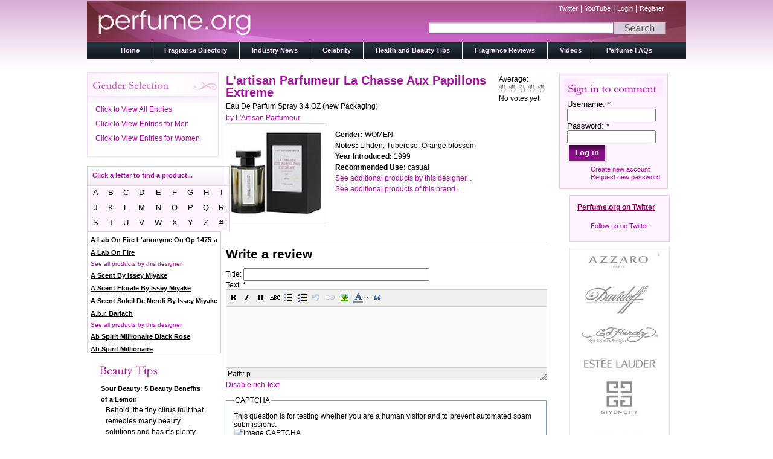

--- FILE ---
content_type: text/html; charset=utf-8
request_url: http://www.perfume.org/fragrance-directory/lartisan-parfumeur/lartisan-parfumeur-la-chasse-aux-papillons-extreme/22692-lartisan-parfumeur-la-chasse-aux
body_size: 111988
content:
<!DOCTYPE html PUBLIC "-//W3C//DTD XHTML 1.0 Strict//EN" "http://www.w3.org/TR/xhtml1/DTD/xhtml1-strict.dtd">
<html xmlns="http://www.w3.org/1999/xhtml" lang="en" xml:lang="en" dir="ltr" >
<head>
<meta http-equiv="Content-Type" content="text/html; charset=utf-8" />
  <meta http-equiv="X-UA-Compatible" content="IE=EmulateIE8" />
  <meta http-equiv="Content-Type" content="text/html; charset=utf-8" />
<script type='text/javascript' src='//s7.addthis.com/js/250/addthis_widget.js#async=1'></script>
<link rel="alternate" type="application/rss+xml" title="Latest News" href="/industry-news/rss" />

  <title>L&#039;ARTISAN PARFUMEUR LA CHASSE AUX PAPILLONS EXTREME by L&#039;Artisan Parfumeur | perfume.org</title>  
  <link type="text/css" rel="stylesheet" media="all" href="/modules/aggregator/aggregator.css?g" />
<link type="text/css" rel="stylesheet" media="all" href="/modules/node/node.css?g" />
<link type="text/css" rel="stylesheet" media="all" href="/modules/poll/poll.css?g" />
<link type="text/css" rel="stylesheet" media="all" href="/modules/system/defaults.css?g" />
<link type="text/css" rel="stylesheet" media="all" href="/modules/system/system.css?g" />
<link type="text/css" rel="stylesheet" media="all" href="/modules/system/system-menus.css?g" />
<link type="text/css" rel="stylesheet" media="all" href="/modules/user/user.css?g" />
<link type="text/css" rel="stylesheet" media="all" href="/sites/all/modules/cck/theme/content-module.css?g" />
<link type="text/css" rel="stylesheet" media="all" href="/sites/all/modules/ctools/css/ctools.css?g" />
<link type="text/css" rel="stylesheet" media="all" href="/sites/all/modules/date/date.css?g" />
<link type="text/css" rel="stylesheet" media="all" href="/sites/all/modules/date/date_popup/themes/datepicker.1.7.css?g" />
<link type="text/css" rel="stylesheet" media="all" href="/sites/all/modules/date/date_popup/themes/jquery.timeentry.css?g" />
<link type="text/css" rel="stylesheet" media="all" href="/sites/all/modules/fivestar/css/fivestar.css?g" />
<link type="text/css" rel="stylesheet" media="all" href="/sites/all/modules/fivestar/widgets/outline/outline.css?g" />
<link type="text/css" rel="stylesheet" media="all" href="/sites/all/modules/slideshow_creator/slideshow_creator.css?g" />
<link type="text/css" rel="stylesheet" media="all" href="/sites/all/modules/twitter_pull/twitter-pull-listing.css?g" />
<link type="text/css" rel="stylesheet" media="all" href="/sites/all/modules/cck/modules/fieldgroup/fieldgroup.css?g" />
<link type="text/css" rel="stylesheet" media="all" href="/sites/all/modules/views/css/views.css?g" />
<link type="text/css" rel="stylesheet" media="all" href="/modules/comment/comment.css?g" />
<link type="text/css" rel="stylesheet" media="all" href="/sites/all/modules/wysiwyg/editors/css/tinymce-3.css?g" />
<link type="text/css" rel="stylesheet" media="all" href="/sites/all/themes/perfume/style.css?g" />
  <script type="text/javascript" src="/misc/jquery.js?g"></script>
<script type="text/javascript" src="/misc/drupal.js?g"></script>
<script type="text/javascript" src="/sites/all/modules/wysiwyg/wysiwyg.init.js?g"></script>
<script type="text/javascript" src="/sites/all/modules/fivestar/js/fivestar.js?g"></script>
<script type="text/javascript" src="/sites/all/modules/google_analytics/googleanalytics.js?g"></script>
<script type="text/javascript" src="/sites/all/modules/slideshow_creator/slideshow_creator.js?g"></script>
<script type="text/javascript" src="/sites/all/modules/jquery_plugin/jquery.cycle.min.js?g"></script>
<script type="text/javascript" src="/sites/all/modules/views/js/base.js?g"></script>
<script type="text/javascript" src="/sites/all/modules/views/js/dependent.js?g"></script>
<script type="text/javascript" src="/sites/all/modules/captcha/captcha.js?g"></script>
<script type="text/javascript" src="/misc/textarea.js?g"></script>
<script type="text/javascript" src="/sites/all/libraries/tinymce/jscripts/tiny_mce/tiny_mce.js?g"></script>
<script type="text/javascript" src="/sites/all/modules/wysiwyg/editors/js/tinymce-3.js?g"></script>
<script type="text/javascript" src="/sites/all/modules/wysiwyg/editors/js/none.js?g"></script>
<script type="text/javascript" src="/sites/all/modules/wysiwyg/plugins/break/break.js?g"></script>
<script type="text/javascript" src="/misc/collapse.js?g"></script>
<script type="text/javascript" src="/sites/all/themes/perfume/script.js?g"></script>
<script type="text/javascript" src="/sites/all/themes/perfume/jquery.scrollTo.js?g"></script>
<script type="text/javascript" src="/sites/all/themes/perfume/directory.js?g"></script>
<script type="text/javascript">
<!--//--><![CDATA[//><!--
jQuery.extend(Drupal.settings, { "basePath": "/", "fivestar": { "titleUser": "Your rating: ", "titleAverage": "Average: ", "feedbackSavingVote": "Saving your vote...", "feedbackVoteSaved": "Your vote has been saved.", "feedbackDeletingVote": "Deleting your vote...", "feedbackVoteDeleted": "Your vote has been deleted." }, "googleanalytics": { "trackOutgoing": 1, "trackMailto": 1, "trackDownload": 1, "trackDownloadExtensions": "7z|aac|arc|arj|asf|asx|avi|bin|csv|doc|exe|flv|gif|gz|gzip|hqx|jar|jpe?g|js|mp(2|3|4|e?g)|mov(ie)?|msi|msp|pdf|phps|png|ppt|qtm?|ra(m|r)?|sea|sit|tar|tgz|torrent|txt|wav|wma|wmv|wpd|xls|xml|z|zip" }, "addthis": { "config_default": { "services_toolbox": "facebook, twitter, email, tumblr, blogger, share", "services_compact": "", "services_expanded": "", "ui_cobrand": "", "ui_header_color": "#000000", "ui_header_background": "#FFFFFF", "ui_click": 0, "ui_delay": "", "ui_use_addressbook": 0, "pubid": "xa-4e2cfd1147868c4e", "data_track_clickback": 0, "data_ga_tracker": 0, "ui_use_css": true, "data_use_cookies": true, "ui_language": "en", "data_use_flash": true }, "share_default": { "templates": { "twitter": "" } } }, "wysiwyg": { "configs": { "tinymce": { "global": { "editorBasePath": "/sites/all/libraries/tinymce/jscripts/tiny_mce", "execMode": "" }, "format3": { "button_tile_map": true, "document_base_url": "/", "mode": "none", "plugins": "advhr,advimage,advlink,autosave,contextmenu,directionality,emotions,fullscreen,inlinepopups,insertdatetime,layer,paste,preview,print,searchreplace,style,table,media,xhtmlxtras,autoresize,advlist,wordcount,-break", "theme": "advanced", "width": "100%", "strict_loading_mode": true, "convert_urls": false, "entities": "160,nbsp,173,shy,8194,ensp,8195,emsp,8201,thinsp,8204,zwnj,8205,zwj,8206,lrm,8207,rlm", "apply_source_formatting": 0, "convert_fonts_to_spans": 1, "language": "en", "paste_auto_cleanup_on_paste": 0, "preformatted": 0, "remove_linebreaks": 1, "verify_html": true, "content_css": "/sites/all/themes/perfume/style.css", "extended_valid_elements": "hr[class|width|size|noshade],img[src|alt|title|align|width|height|usemap|hspace|vspace|border|style|class|onmouseover|onmouseout|id|name],a[name|href|target|title|class|onfocus|onblur|onclick|ondlbclick|onmousedown|onmouseup|onmouseover|onmouseout|onkeypress|onkeydown|onkeyup|id|style|rel],font[face|size|color|style],span[class|align|style]", "dialog_type": [ "modal" ], "plugin_insertdate_dateFormat": "%Y-%m-%d", "plugin_insertdate_timeFormat": "%H:%M:%S", "theme_advanced_resize_horizontal": false, "theme_advanced_resizing_use_cookie": false, "theme_advanced_path_location": "bottom", "theme_advanced_resizing": 1, "theme_advanced_toolbar_location": "top", "theme_advanced_toolbar_align": "left", "theme_advanced_blockformats": "p,address,pre,h2,h3,h4,h5,h6,div", "theme_advanced_buttons1": "bold,italic,underline,strikethrough,justifyleft,justifycenter,justifyright,justifyfull,bullist,numlist,outdent,indent,undo,redo,link,unlink,anchor,image,cleanup,forecolor,backcolor,sup,sub,blockquote,code,hr,cut,copy,paste,visualaid,removeformat,charmap,help,advhr,ltr,rtl,emotions,formatselect,fontselect,fontsizeselect,styleselect,fullscreen,insertdate,inserttime,insertlayer,moveforward,movebackward,absolute,pastetext,pasteword,selectall,preview,print,search,replace,styleprops,tablecontrols,media,cite,del,abbr,acronym,ins,attribs,break", "theme_advanced_buttons2": "", "theme_advanced_buttons3": "" }, "format6": { "button_tile_map": true, "document_base_url": "/", "mode": "none", "plugins": "", "theme": "advanced", "width": "100%", "strict_loading_mode": true, "convert_urls": false, "entities": "160,nbsp,173,shy,8194,ensp,8195,emsp,8201,thinsp,8204,zwnj,8205,zwj,8206,lrm,8207,rlm", "apply_source_formatting": 0, "convert_fonts_to_spans": 1, "language": "en", "paste_auto_cleanup_on_paste": 0, "preformatted": 0, "remove_linebreaks": 1, "verify_html": true, "content_css": "/sites/all/themes/perfume/style.css", "extended_valid_elements": "", "theme_advanced_resize_horizontal": false, "theme_advanced_resizing_use_cookie": false, "theme_advanced_path_location": "bottom", "theme_advanced_resizing": 1, "theme_advanced_toolbar_location": "top", "theme_advanced_toolbar_align": "left", "theme_advanced_blockformats": "p,address,pre,h2,h3,h4,h5,h6,div", "theme_advanced_buttons1": "bold,italic,underline,strikethrough,bullist,numlist,undo,link,image,forecolor,blockquote", "theme_advanced_buttons2": "", "theme_advanced_buttons3": "" } } }, "plugins": { "drupal": { "break": { "path": "/sites/all/modules/wysiwyg/plugins/break" } }, "format3": { "drupal": { "break": { "title": "Teaser break", "icon": "/sites/all/modules/wysiwyg/plugins/break/images/break.gif", "iconTitle": "Separate the teaser and body of this content", "css": "/sites/all/modules/wysiwyg/plugins/break/break.css" } } } }, "disable": "Disable rich-text", "enable": "Enable rich-text" } });
//--><!]]>
</script>
<script type="text/javascript">
<!--//--><![CDATA[//><!--
addthis_config = Drupal.settings.addthis.config_default; addthis_share = Drupal.settings.addthis.share_default;
//--><!]]>
</script>
  <!--[if IE 6]><link rel="stylesheet" href="/sites/all/themes/perfume/style.ie6.css" type="text/css" /><![endif]-->  
  <!--[if IE 7]><link rel="stylesheet" href="/sites/all/themes/perfume/style.ie7.css" type="text/css" media="screen" /><![endif]-->
  <script type="text/javascript"> </script>
<script type="text/javascript">
var addthis_share = {
  templates: { twitter: 'check out {{title}} {{url}} via @perfumeorg' }
}
</script>
</head>

<body class="not-front not-logged-in page-node node-type-fragrance no-sidebars">

<div id="art-page-background-glare">
    <div id="art-page-background-glare-image">
<div id="art-main">
<div class="art-sheet">
    <div class="art-sheet-body">
<div class="art-header">
    <div class="art-header-center">
        <div class="art-header-jpeg">
        <div id="search_and_links">
                <div id="secondary_links">
                        
                        <a href="http://www.twitter.com/perfumeorg" title="Follow us on twitter!">Twitter</a> | <a href="http://www.youtube.com/perfume.org" title="Visit us on YouTube!">YouTube</a> | <a href="/user" title="Login to your account.">Login</a> | <a href="/user/register" title="Register for an account with perfume.org">Register</a>                </div>
                      <div id="search-box" class="clear-block">
        <form action="/fragrance-directory/lartisan-parfumeur/lartisan-parfumeur-la-chasse-aux-papillons-extreme/22692-lartisan-parfumeur-la-chasse-aux"  accept-charset="UTF-8" method="post" id="search-theme-form">
<div><div id="search" class="container-inline">
  <div class="form-item" id="edit-search-theme-form-1-wrapper">
 <input type="text" maxlength="128" name="search_theme_form" id="edit-search-theme-form-1" size="15" value="" class="form-text NormalTextBox txtSearch" onblur="if (this.value == &#039;&#039;) {this.value = &#039;&#039;;} ;" onfocus="if (this.value == &#039;&#039;) {this.value = &#039;&#039;;} ;" />
</div>
<input type="image" name="op" value="Search" id="edit-submit-2"  class="form-submit" src="/sites/all/themes/perfume/images/search_button_background.jpg" />
<input type="hidden" name="form_build_id" id="form-41d7743e07e42b604f7d086a4dc56c22" value="form-41d7743e07e42b604f7d086a4dc56c22"  />
<input type="hidden" name="form_id" id="edit-search-theme-form" value="search_theme_form"  />
</div>

</div></form>
      </div>
    </div>
    </div>
    </div>
    
<div class="art-logo">
</div>

</div>
<div class="art-nav">
    <div class="art-nav-l"></div>
    <div class="art-nav-r"></div>
        <div class="art-nav-center">
        
<div id="art-menu-id"><ul class="art-menu"><li class="expanded first"><a href="/" title="Perfume.org Home Page"><span class="l">&nbsp;</span><span class="r">&nbsp;</span><span class="t">Home</span></a><ul><li class="leaf first last"><a href="/about-us" title="">About</a></li>
</ul></li>
<li class="leaf"><a href="/fragrance-directory" title="A listing of all our fragrances"><span class="l">&nbsp;</span><span class="r">&nbsp;</span><span class="t">Fragrance Directory</span></a></li>
<li class="leaf"><a href="/industry-news" title="Blog on Industry News"><span class="l">&nbsp;</span><span class="r">&nbsp;</span><span class="t">Industry News</span></a></li>
<li class="leaf"><a href="/celebrity" title=""><span class="l">&nbsp;</span><span class="r">&nbsp;</span><span class="t">Celebrity</span></a></li>
<li class="leaf"><a href="/health-and-beauty-tips" title="Get your beauty tips here."><span class="l">&nbsp;</span><span class="r">&nbsp;</span><span class="t">Health and Beauty Tips</span></a></li>
<li class="expanded"><a href="/fragrance-reviews" title=""><span class="l">&nbsp;</span><span class="r">&nbsp;</span><span class="t">Fragrance Reviews</span></a><ul><li class="leaf first last"><a href="/about-the-authors" title="">About the Authors</a></li>
</ul></li>
<li class="leaf"><a href="/videos" title=""><span class="l">&nbsp;</span><span class="r">&nbsp;</span><span class="t">Videos</span></a></li>
<li class="leaf last"><a href="/all-about-perfume" title="Frequently asked questions"><span class="l">&nbsp;</span><span class="r">&nbsp;</span><span class="t">Perfume FAQs</span></a></li>
</ul></div>
        </div>
    </div>

<div class="placeholder"></div><div class="art-content-layout">
    <div class="art-content-layout-row">
<div class="art-layout-cell art-sidebar1"><div class="clear-block block block-block" id="block-block-10">
    
<div class="art-block">
      <div class="art-block-body">
	    

	<div class="art-blockcontent">
		    <div class="art-blockcontent-body">
		<div class="content">
		
	
	
<div id="gender-select-block"><a class="gsl" href="http://www.perfume.org/fragrance-directory/lartisan-parfumeur/lartisan-parfumeur-la-chasse-aux-papillons-extreme/22692-lartisan-parfumeur-la-chasse-aux?field_gender_value=men">Click to View All Entries</a><a class="gsl" href="http://www.perfume.org/fragrance-directory/lartisan-parfumeur/lartisan-parfumeur-la-chasse-aux-papillons-extreme/22692-lartisan-parfumeur-la-chasse-aux?field_gender_value=men">Click to View Entries for Men</a><a class="gsl" href="http://www.perfume.org/fragrance-directory/lartisan-parfumeur/lartisan-parfumeur-la-chasse-aux-papillons-extreme/22692-lartisan-parfumeur-la-chasse-aux?field_gender_value=men">Click to View Entries for Women</a></div>
	
		</div>
				<div class="cleared"></div>
		    </div>
		</div>
		

				<div class="cleared"></div>
		    </div>
		</div>
		
	</div><div class="clear-block block block-block" id="block-block-12">
    
<table class="mod_manufacturers" id='mod_manufacturers'> 
				<tr> 
					<th colspan='9'> 
						<p id="ls_head">Click a letter to find a product...</p>
					</th> 
				<tr> 
					<td> 
						<span onClick="refreshDirectory('a'); return false;"> 
							A
						</a> 
					</td> 
					<td> 
						<span onClick="refreshDirectory('b'); return false;"> 
							B
						</a> 
					</td> 
					<td> 
						<span onClick="refreshDirectory('c'); return false;"> 
							C
						</a> 
					</td> 
					<td> 
						<span onClick="refreshDirectory('d'); return false;"> 
							D
						</a> 
					</td> 
					<td> 
						<span onClick="refreshDirectory('e'); return false;"> 
							E
						</a> 
					</td> 
					<td> 
						<span onClick="refreshDirectory('f'); return false;"> 
							F
						</a> 
					</td> 
					<td> 
						<span onClick="refreshDirectory('g'); return false;"> 
							G
						</a> 
					</td> 
					<td> 
						<span onClick="refreshDirectory('h'); return false;"> 
							H
						</a> 
					</td> 
					<td> 
						<span onClick="refreshDirectory('i'); return false;"> 
							I
						</a> 
					</td> 
				</tr> 
				<tr> 
					<td> 
						<span onClick="refreshDirectory('j'); return false;"> 
							J
						</a> 
					</td> 
					<td> 
						<span onClick="refreshDirectory('k'); return false;"> 
							K
						</a> 
					</td> 
					<td> 
						<span onClick="refreshDirectory('l'); return false;"> 
							L
						</a> 
					</td> 
					<td> 
						<span onClick="refreshDirectory('m'); return false;"> 
							M
						</a> 
					</td> 
					<td> 
						<span onClick="refreshDirectory('n'); return false;"> 
							N
						</a> 
					</td> 
					<td> 
						<span onClick="refreshDirectory('o'); return false;"> 
							O
						</a> 
					</td> 
					<td> 
						<span onClick="refreshDirectory('p'); return false;"> 
							P 
						</a> 
					</td> 
					<td> 
						<span onClick="refreshDirectory('q'); return false;"> 
							Q
						</a> 
					</td> 
					<td> 
						<span onClick="refreshDirectory('r'); return false;"> 
							R
						</a> 
					</td> 
				</tr> 
				<tr> 
					<td> 
						<span onClick="refreshDirectory('s'); return false;"> 
							S
						</a> 
					</td> 
					<td> 
						<span onClick="refreshDirectory('t'); return false;"> 
							T
						</a> 
					</td> 
					<td> 
						<span onClick="refreshDirectory('u'); return false;"> 
							U
						</a> 
					</td> 
					<td> 
						<span onClick="refreshDirectory('v'); return false;"> 
							V
						</a> 
					</td> 
					<td> 
						<span onClick="refreshDirectory('w'); return false;"> 
							W
						</a> 
					</td> 
					<td> 
						<span onClick="refreshDirectory('x'); return false;"> 
							X
						</a> 
					</td> 
					<td> 
						<span onClick="refreshDirectory('y'); return false;"> 
							Y
						</a> 
					</td> 
					<td> 
						<span onClick="refreshDirectory('z'); return false;"> 
							Z
						</a> 
					</td> 
					<td> 
						<span onClick="refreshDirectory('#'); return false;"> 
							#
						</a> 
					</td> 
				</tr> 
</table> 
<div class="art-block">
        
      <div class="art-block-body">
	    

	<div class="art-blockcontent">
		    <div class="art-blockcontent-body">
		<div class="content">
		
	
	
<div id="ls_sb"><p><a href="http://www.perfume.org/brand-directory/all/A-LAB-ON-FIRE-L'ANONYME-OU-OP-1475-A" class="sbl_link">A Lab On Fire L'anonyme Ou Op 1475-a</a></p><p><a href="http://www.perfume.org/designer-directory/all/A-Lab-On-Fire" class="sbl_link">A Lab On Fire</a></p><p class="dbl_text">See all products by this designer</p><p><a href="http://www.perfume.org/brand-directory/all/A-SCENT-BY-ISSEY-MIYAKE" class="sbl_link">A Scent By Issey Miyake</a></p><p><a href="http://www.perfume.org/brand-directory/all/A-SCENT-FLORALE-BY-ISSEY-MIYAKE" class="sbl_link">A Scent Florale By Issey Miyake</a></p><p><a href="http://www.perfume.org/brand-directory/all/A-SCENT-SOLEIL-DE-NEROLI-BY-ISSEY-MIYAKE" class="sbl_link">A Scent Soleil De Neroli By Issey Miyake</a></p><p><a href="http://www.perfume.org/designer-directory/all/A.B.R.-Barlach" class="sbl_link">A.b.r. Barlach</a></p><p class="dbl_text">See all products by this designer</p><p><a href="http://www.perfume.org/brand-directory/all/AB-SPIRIT-MILLIONAIRE-BLACK-ROSE" class="sbl_link">Ab Spirit Millionaire Black Rose</a></p><p><a href="http://www.perfume.org/brand-directory/all/AB-SPIRIT-MILLIONAIRE" class="sbl_link">Ab Spirit Millionaire</a></p><p><a href="http://www.perfume.org/brand-directory/all/AB-SPIRIT-PLATINUM" class="sbl_link">Ab Spirit Platinum</a></p><p><a href="http://www.perfume.org/brand-directory/all/AB-SPIRIT-SILVER" class="sbl_link">Ab Spirit Silver</a></p><p><a href="http://www.perfume.org/brand-directory/all/AB-SPIRIT" class="sbl_link">Ab Spirit</a></p><p><a href="http://www.perfume.org/brand-directory/all/ABERCROMBIE-&amp;-FITCH-FIERCE-CONFIDENCE" class="sbl_link">Abercrombie & Fitch Fierce Confidence</a></p><p><a href="http://www.perfume.org/brand-directory/all/ABERCROMBIE-&amp;-FITCH-FIERCE-ICON" class="sbl_link">Abercrombie & Fitch Fierce Icon</a></p><p><a href="http://www.perfume.org/brand-directory/all/ABERCROMBIE-&amp;-FITCH-FIERCE" class="sbl_link">Abercrombie & Fitch Fierce</a></p><p><a href="http://www.perfume.org/brand-directory/all/ABERCROMBIE-&amp;-FITCH-FIRST-INSTINCT" class="sbl_link">Abercrombie & Fitch First Instinct</a></p><p><a href="http://www.perfume.org/designer-directory/all/Abercrombie-&-Fitch" class="sbl_link">Abercrombie & Fitch</a></p><p class="dbl_text">See all products by this designer</p><p><a href="http://www.perfume.org/brand-directory/all/ABSOLUTELY-FABULOUS" class="sbl_link">Absolutely Fabulous</a></p><p><a href="http://www.perfume.org/brand-directory/all/ACCENTI" class="sbl_link">Accenti</a></p><p><a href="http://www.perfume.org/brand-directory/all/ACCORD-OUD-BYREDO" class="sbl_link">Accord Oud Byredo</a></p><p><a href="http://www.perfume.org/brand-directory/all/ACQUA-CLASSICA-BORSARI" class="sbl_link">Acqua Classica Borsari</a></p><p><a href="http://www.perfume.org/brand-directory/all/ACQUA-DEGLI-ANGELI" class="sbl_link">Acqua Degli Angeli</a></p><p><a href="http://www.perfume.org/brand-directory/all/ACQUA-DI-GIO-ESSENZA" class="sbl_link">Acqua Di Gio Essenza</a></p><p><a href="http://www.perfume.org/brand-directory/all/ACQUA-DI-GIO-PROFUMO" class="sbl_link">Acqua Di Gio Profumo</a></p><p><a href="http://www.perfume.org/brand-directory/all/ACQUA-DI-GIO" class="sbl_link">Acqua Di Gio</a></p><p><a href="http://www.perfume.org/brand-directory/all/ACQUA-DI-GIOIA-ESSENZA" class="sbl_link">Acqua Di Gioia Essenza</a></p><p><a href="http://www.perfume.org/brand-directory/all/ACQUA-DI-GIOIA" class="sbl_link">Acqua Di Gioia</a></p><p><a href="http://www.perfume.org/brand-directory/all/ACQUA-DI-PARMA-BLU-MEDITERRANEO" class="sbl_link">Acqua Di Parma Blu Mediterraneo</a></p><p><a href="http://www.perfume.org/brand-directory/all/ACQUA-DI-PARMA-BLUE-MEDITERRANEO" class="sbl_link">Acqua Di Parma Blue Mediterraneo</a></p><p><a href="http://www.perfume.org/brand-directory/all/ACQUA-DI-PARMA-PROFUMO" class="sbl_link">Acqua Di Parma Profumo</a></p><p><a href="http://www.perfume.org/brand-directory/all/ACQUA-DI-PARMA" class="sbl_link">Acqua Di Parma</a></p><p><a href="http://www.perfume.org/designer-directory/all/Acqua-di-Parma" class="sbl_link">Acqua Di Parma</a></p><p class="dbl_text">See all products by this designer</p><p><a href="http://www.perfume.org/brand-directory/all/ACQUA-DI-PORTOFINO-NOTTE" class="sbl_link">Acqua Di Portofino Notte</a></p><p><a href="http://www.perfume.org/brand-directory/all/ACQUA-DI-PORTOFINO-SAIL" class="sbl_link">Acqua Di Portofino Sail</a></p><p><a href="http://www.perfume.org/brand-directory/all/ACQUA-DI-PORTOFINO" class="sbl_link">Acqua Di Portofino</a></p><p><a href="http://www.perfume.org/designer-directory/all/Acqua-Di-Portofino" class="sbl_link">Acqua Di Portofino</a></p><p class="dbl_text">See all products by this designer</p><p><a href="http://www.perfume.org/brand-directory/all/ACQUA-DI-SELVA" class="sbl_link">Acqua Di Selva</a></p><p><a href="http://www.perfume.org/brand-directory/all/ACQUA-ESSENZIALE-BLU" class="sbl_link">Acqua Essenziale Blu</a></p><p><a href="http://www.perfume.org/brand-directory/all/ACQUA-ESSENZIALE-COLONIA" class="sbl_link">Acqua Essenziale Colonia</a></p><p><a href="http://www.perfume.org/brand-directory/all/ACQUA-ESSENZIALE" class="sbl_link">Acqua Essenziale</a></p><p><a href="http://www.perfume.org/brand-directory/all/ADAM-LEVINE" class="sbl_link">Adam Levine</a></p><p><a href="http://www.perfume.org/designer-directory/all/Adam-Levine" class="sbl_link">Adam Levine</a></p><p class="dbl_text">See all products by this designer</p><p><a href="http://www.perfume.org/designer-directory/all/Adem" class="sbl_link">Adem</a></p><p class="dbl_text">See all products by this designer</p><p><a href="http://www.perfume.org/brand-directory/all/ADIDAS-ACTIVE-STAR" class="sbl_link">Adidas Active Star</a></p><p><a href="http://www.perfume.org/brand-directory/all/ADIDAS-AFTER-SPORT" class="sbl_link">Adidas After Sport</a></p><p><a href="http://www.perfume.org/brand-directory/all/ADIDAS-BORN-ORIGINAL" class="sbl_link">Adidas Born Original</a></p><p><a href="http://www.perfume.org/brand-directory/all/ADIDAS-CLIMACOOL" class="sbl_link">Adidas Climacool</a></p><p><a href="http://www.perfume.org/brand-directory/all/ADIDAS-DEEP-ENERGY" class="sbl_link">Adidas Deep Energy</a></p><p><a href="http://www.perfume.org/brand-directory/all/ADIDAS-DYNAMIC-PULSE" class="sbl_link">Adidas Dynamic Pulse</a></p><p><a href="http://www.perfume.org/brand-directory/all/ADIDAS-EXTREME-POWER" class="sbl_link">Adidas Extreme Power</a></p><p><a href="http://www.perfume.org/brand-directory/all/ADIDAS-FAIR-PLAY" class="sbl_link">Adidas Fair Play</a></p><p><a href="http://www.perfume.org/brand-directory/all/ADIDAS-FIZZY-ENERGY" class="sbl_link">Adidas Fizzy Energy</a></p><p><a href="http://www.perfume.org/brand-directory/all/ADIDAS-FLORAL-DREAM" class="sbl_link">Adidas Floral Dream</a></p><p><a href="http://www.perfume.org/brand-directory/all/ADIDAS-FRESH-ESCAPE" class="sbl_link">Adidas Fresh Escape</a></p><p><a href="http://www.perfume.org/brand-directory/all/ADIDAS-FRESH-IMPACT" class="sbl_link">Adidas Fresh Impact</a></p><p><a href="http://www.perfume.org/brand-directory/all/ADIDAS-FRESH" class="sbl_link">Adidas Fresh</a></p><p><a href="http://www.perfume.org/brand-directory/all/ADIDAS-FRUITY-RHYTHM" class="sbl_link">Adidas Fruity Rhythm</a></p><p><a href="http://www.perfume.org/brand-directory/all/ADIDAS-FUN-SENSATION" class="sbl_link">Adidas Fun Sensation</a></p><p><a href="http://www.perfume.org/brand-directory/all/ADIDAS-GET-READY" class="sbl_link">Adidas Get Ready</a></p><p><a href="http://www.perfume.org/brand-directory/all/ADIDAS-HAPPY-GAME" class="sbl_link">Adidas Happy Game</a></p><p><a href="http://www.perfume.org/brand-directory/all/ADIDAS-HAPPY" class="sbl_link">Adidas Happy</a></p><p><a href="http://www.perfume.org/brand-directory/all/ADIDAS-HYDRA-SPORT" class="sbl_link">Adidas Hydra Sport</a></p><p><a href="http://www.perfume.org/brand-directory/all/ADIDAS-ICE-DIVE" class="sbl_link">Adidas Ice Dive</a></p><p><a href="http://www.perfume.org/brand-directory/all/ADIDAS-INTENSE-TOUCH" class="sbl_link">Adidas Intense Touch</a></p><p><a href="http://www.perfume.org/brand-directory/all/Adidas-Moves-0:01" class="sbl_link">Adidas Moves 0:01</a></p><p><a href="http://www.perfume.org/brand-directory/all/ADIDAS-MOVES-PULSE" class="sbl_link">Adidas Moves Pulse</a></p><p><a href="http://www.perfume.org/brand-directory/all/ADIDAS-MOVES" class="sbl_link">Adidas Moves</a></p><p><a href="http://www.perfume.org/brand-directory/all/ADIDAS-NATURAL-VITALITY" class="sbl_link">Adidas Natural Vitality</a></p><p><a href="http://www.perfume.org/brand-directory/all/ADIDAS-PURE-GAME" class="sbl_link">Adidas Pure Game</a></p><p><a href="http://www.perfume.org/brand-directory/all/ADIDAS-PURE-LIGHTNESS" class="sbl_link">Adidas Pure Lightness</a></p><p><a href="http://www.perfume.org/brand-directory/all/ADIDAS-SPORT-ENERGY" class="sbl_link">Adidas Sport Energy</a></p><p><a href="http://www.perfume.org/brand-directory/all/ADIDAS-SPORT-FEVER" class="sbl_link">Adidas Sport Fever</a></p><p><a href="http://www.perfume.org/brand-directory/all/ADIDAS-SPORT-FIELD" class="sbl_link">Adidas Sport Field</a></p><p><a href="http://www.perfume.org/brand-directory/all/ADIDAS-TEAM-FIVE" class="sbl_link">Adidas Team Five</a></p><p><a href="http://www.perfume.org/brand-directory/all/ADIDAS-TEAM-FORCE" class="sbl_link">Adidas Team Force</a></p><p><a href="http://www.perfume.org/brand-directory/all/ADIDAS-UEFA-CHAMPIONS-LEAGUE" class="sbl_link">Adidas Uefa Champions League</a></p><p><a href="http://www.perfume.org/brand-directory/all/ADIDAS-VICTORY-LEAGUE" class="sbl_link">Adidas Victory League</a></p><p><a href="http://www.perfume.org/brand-directory/all/ADIDAS" class="sbl_link">Adidas</a></p><p><a href="http://www.perfume.org/designer-directory/all/Adidas" class="sbl_link">Adidas</a></p><p class="dbl_text">See all products by this designer</p><p><a href="http://www.perfume.org/brand-directory/all/ADIEU-SAGESSE-JEAN-PATOU" class="sbl_link">Adieu Sagesse Jean Patou</a></p><p><a href="http://www.perfume.org/brand-directory/all/ADIOS-PAMPAMIA" class="sbl_link">Adios Pampamia</a></p><p><a href="http://www.perfume.org/brand-directory/all/ADRIENNE-VITTADINI-AMORE" class="sbl_link">Adrienne Vittadini Amore</a></p><p><a href="http://www.perfume.org/brand-directory/all/ADRIENNE-VITTADINI" class="sbl_link">Adrienne Vittadini</a></p><p><a href="http://www.perfume.org/designer-directory/all/Adrienne-Vittadini" class="sbl_link">Adrienne Vittadini</a></p><p class="dbl_text">See all products by this designer</p><p><a href="http://www.perfume.org/brand-directory/all/ADVENTUROUS" class="sbl_link">Adventurous</a></p><p><a href="http://www.perfume.org/brand-directory/all/AEDES-DE-VENUSTAS-COPAL-AZUR" class="sbl_link">Aedes De Venustas Copal Azur</a></p><p><a href="http://www.perfume.org/brand-directory/all/AEDES-DE-VENUSTAS-PALISSANDRE-D'OR" class="sbl_link">Aedes De Venustas Palissandre D'or</a></p><p><a href="http://www.perfume.org/designer-directory/all/Aedes-de-Venustas" class="sbl_link">Aedes De Venustas</a></p><p class="dbl_text">See all products by this designer</p><p><a href="http://www.perfume.org/brand-directory/all/AERIN-GARDENIA-RATTAN" class="sbl_link">Aerin Gardenia Rattan</a></p><p><a href="http://www.perfume.org/brand-directory/all/AERIN-WATERLILY-&amp;-SUN" class="sbl_link">Aerin Waterlily & Sun</a></p><p><a href="http://www.perfume.org/designer-directory/all/Aerin" class="sbl_link">Aerin</a></p><p class="dbl_text">See all products by this designer</p><p><a href="http://www.perfume.org/brand-directory/all/AFICIONADO" class="sbl_link">Aficionado</a></p><p><a href="http://www.perfume.org/brand-directory/all/AFNAN-SUMPREMACY-PINK" class="sbl_link">Afnan Sumpremacy Pink</a></p><p><a href="http://www.perfume.org/brand-directory/all/AGATHA-RUIZ-DE-LA-PRADA-BESO" class="sbl_link">Agatha Ruiz De La Prada Beso</a></p><p><a href="http://www.perfume.org/brand-directory/all/AGATHA-RUIZ-DE-LA-PRADA-FLOR" class="sbl_link">Agatha Ruiz De La Prada Flor</a></p><p><a href="http://www.perfume.org/brand-directory/all/AGATHA-RUIZ-DE-LA-PRADA-GOTAS-DE-COLOR" class="sbl_link">Agatha Ruiz De La Prada Gotas De Color</a></p><p><a href="http://www.perfume.org/brand-directory/all/AGATHA-RUIZ-DE-LA-PRADA-LOVE-FOREVER-LOVE" class="sbl_link">Agatha Ruiz De La Prada Love Forever Love</a></p><p><a href="http://www.perfume.org/brand-directory/all/AGATHA-RUIZ-DE-LA-PRADA-LOVE-GLAM" class="sbl_link">Agatha Ruiz De La Prada Love Glam</a></p><p><a href="http://www.perfume.org/brand-directory/all/AGATHA-RUIZ-DE-LA-PRADA-LOVE" class="sbl_link">Agatha Ruiz De La Prada Love</a></p><p><a href="http://www.perfume.org/brand-directory/all/AGATHA-RUIZ-DE-LA-PRADA-OH-LA-LA" class="sbl_link">Agatha Ruiz De La Prada Oh La La</a></p><p><a href="http://www.perfume.org/brand-directory/all/AGATHA-RUIZ-DE-LA-PRADA-SEXY-FLOREVER" class="sbl_link">Agatha Ruiz De La Prada Sexy Florever</a></p><p><a href="http://www.perfume.org/designer-directory/all/Agatha-Ruiz-De-La-Prada" class="sbl_link">Agatha Ruiz De La Prada</a></p><p class="dbl_text">See all products by this designer</p><p><a href="http://www.perfume.org/brand-directory/all/AGATHA-RUIZ" class="sbl_link">Agatha Ruiz</a></p><p><a href="http://www.perfume.org/designer-directory/all/Agatha-Ruiz" class="sbl_link">Agatha Ruiz</a></p><p class="dbl_text">See all products by this designer</p><p><a href="http://www.perfume.org/brand-directory/all/AGENT-PROVOCATEUR-AGENT-EAU-PROVOCATEUR" class="sbl_link">Agent Provocateur Agent Eau Provocateur</a></p><p><a href="http://www.perfume.org/brand-directory/all/AGENT-PROVOCATEUR-APHRODISIAQUE" class="sbl_link">Agent Provocateur Aphrodisiaque</a></p><p><a href="http://www.perfume.org/brand-directory/all/AGENT-PROVOCATEUR-EAU-EMOTIONNELLE" class="sbl_link">Agent Provocateur Eau Emotionnelle</a></p><p><a href="http://www.perfume.org/brand-directory/all/AGENT-PROVOCATEUR-FATALE-INTENSE" class="sbl_link">Agent Provocateur Fatale Intense</a></p><p><a href="http://www.perfume.org/brand-directory/all/AGENT-PROVOCATEUR-FATALE-PINK" class="sbl_link">Agent Provocateur Fatale Pink</a></p><p><a href="http://www.perfume.org/brand-directory/all/AGENT-PROVOCATEUR-FATALE" class="sbl_link">Agent Provocateur Fatale</a></p><p><a href="http://www.perfume.org/brand-directory/all/AGENT-PROVOCATEUR-L'AGENT" class="sbl_link">Agent Provocateur L'agent</a></p><p><a href="http://www.perfume.org/brand-directory/all/AGENT-PROVOCATEUR-MAITRESSE" class="sbl_link">Agent Provocateur Maitresse</a></p><p><a href="http://www.perfume.org/brand-directory/all/AGENT-PROVOCATEUR-PETALE-NOIR" class="sbl_link">Agent Provocateur Petale Noir</a></p><p><a href="http://www.perfume.org/brand-directory/all/AGENT-PROVOCATEUR-PURE-APHRODISIAQUE" class="sbl_link">Agent Provocateur Pure Aphrodisiaque</a></p><p><a href="http://www.perfume.org/brand-directory/all/AGENT-PROVOCATEUR" class="sbl_link">Agent Provocateur</a></p><p><a href="http://www.perfume.org/designer-directory/all/Agent-Provocateur" class="sbl_link">Agent Provocateur</a></p><p class="dbl_text">See all products by this designer</p><p><a href="http://www.perfume.org/brand-directory/all/AGUA-BRAVA-AZUL" class="sbl_link">Agua Brava Azul</a></p><p><a href="http://www.perfume.org/brand-directory/all/AGUA-BRAVA" class="sbl_link">Agua Brava</a></p><p><a href="http://www.perfume.org/brand-directory/all/AGUA-DE-LOEWE-EL" class="sbl_link">Agua De Loewe El</a></p><p><a href="http://www.perfume.org/brand-directory/all/AGUA-DE-LOEWE-ELLA" class="sbl_link">Agua De Loewe Ella</a></p><p><a href="http://www.perfume.org/brand-directory/all/AGUA-DE-LOEWE" class="sbl_link">Agua De Loewe</a></p><p><a href="http://www.perfume.org/brand-directory/all/AGUA-DE-YEKIPE" class="sbl_link">Agua De Yekipe</a></p><p><a href="http://www.perfume.org/brand-directory/all/AGUA-LAVANDA-PUIG" class="sbl_link">Agua Lavanda Puig</a></p><p><a href="http://www.perfume.org/brand-directory/all/AIGNER-1-RED" class="sbl_link">Aigner 1 Red</a></p><p><a href="http://www.perfume.org/brand-directory/all/AIGNER-BLUE-EMOTION" class="sbl_link">Aigner Blue Emotion</a></p><p><a href="http://www.perfume.org/brand-directory/all/AIGNER-BLUE" class="sbl_link">Aigner Blue</a></p><p><a href="http://www.perfume.org/brand-directory/all/AIGNER-CARA-MIA-TI-AMO" class="sbl_link">Aigner Cara Mia Ti Amo</a></p><p><a href="http://www.perfume.org/brand-directory/all/AIGNER-CARA-MIA" class="sbl_link">Aigner Cara Mia</a></p><p><a href="http://www.perfume.org/brand-directory/all/AIGNER-DEBUT-BY-NIGHT" class="sbl_link">Aigner Debut By Night</a></p><p><a href="http://www.perfume.org/brand-directory/all/AIGNER-FIRST-CLASS" class="sbl_link">Aigner First Class</a></p><p><a href="http://www.perfume.org/brand-directory/all/AIGNER-IN-LEATHER" class="sbl_link">Aigner In Leather</a></p><p><a href="http://www.perfume.org/brand-directory/all/AIGNER-LADIES-DAY" class="sbl_link">Aigner Ladies Day</a></p><p><a href="http://www.perfume.org/brand-directory/all/AIGNER-MAN-2" class="sbl_link">Aigner Man 2</a></p><p><a href="http://www.perfume.org/brand-directory/all/AIGNER-NO-1-OUD" class="sbl_link">Aigner No 1 Oud</a></p><p><a href="http://www.perfume.org/brand-directory/all/AIGNER-NO-1" class="sbl_link">Aigner No 1</a></p><p><a href="http://www.perfume.org/brand-directory/all/AIGNER-PRIVATE-NUMBER" class="sbl_link">Aigner Private Number</a></p><p><a href="http://www.perfume.org/brand-directory/all/AIGNER-STARLIGHT" class="sbl_link">Aigner Starlight</a></p><p><a href="http://www.perfume.org/brand-directory/all/AIGNER-STATEMENT" class="sbl_link">Aigner Statement</a></p><p><a href="http://www.perfume.org/brand-directory/all/AIGNER-TOO" class="sbl_link">Aigner Too</a></p><p><a href="http://www.perfume.org/brand-directory/all/AIGNER-X-LIMITED" class="sbl_link">Aigner X Limited</a></p><p><a href="http://www.perfume.org/brand-directory/all/AIGNER" class="sbl_link">Aigner</a></p><p><a href="http://www.perfume.org/designer-directory/all/Air-Val-International" class="sbl_link">Air Val International</a></p><p class="dbl_text">See all products by this designer</p><p><a href="http://www.perfume.org/brand-directory/all/AIRE-DE-VERANO-AQUAMARINE" class="sbl_link">Aire De Verano Aquamarine</a></p><p><a href="http://www.perfume.org/brand-directory/all/AIRE-LOEWE-SENSUAL" class="sbl_link">Aire Loewe Sensual</a></p><p><a href="http://www.perfume.org/brand-directory/all/AIRE-LOEWE" class="sbl_link">Aire Loewe</a></p><p><a href="http://www.perfume.org/brand-directory/all/AJEE" class="sbl_link">Ajee</a></p><p><a href="http://www.perfume.org/brand-directory/all/AL-HARAMAIN-DAZZLE-INTENSE" class="sbl_link">Al Haramain Dazzle Intense</a></p><p><a href="http://www.perfume.org/brand-directory/all/AL-HARAMAIN-DAZZLE" class="sbl_link">Al Haramain Dazzle</a></p><p><a href="http://www.perfume.org/designer-directory/all/Al-Haramain" class="sbl_link">Al Haramain</a></p><p class="dbl_text">See all products by this designer</p><p><a href="http://www.perfume.org/designer-directory/all/Aladdin-Fragrances" class="sbl_link">Aladdin Fragrances</a></p><p class="dbl_text">See all products by this designer</p><p><a href="http://www.perfume.org/brand-directory/all/ALAIA-BLANCHE" class="sbl_link">Alaia Blanche</a></p><p><a href="http://www.perfume.org/brand-directory/all/ALAIA" class="sbl_link">Alaia</a></p><p><a href="http://www.perfume.org/brand-directory/all/ALAIN-DELON" class="sbl_link">Alain Delon</a></p><p><a href="http://www.perfume.org/designer-directory/all/Alain-Delon" class="sbl_link">Alain Delon</a></p><p class="dbl_text">See all products by this designer</p><p><a href="http://www.perfume.org/brand-directory/all/ALCAZAR" class="sbl_link">Alcazar</a></p><p><a href="http://www.perfume.org/brand-directory/all/ALESSANDRO-DELL-ACQUA" class="sbl_link">Alessandro Dell Acqua</a></p><p><a href="http://www.perfume.org/designer-directory/all/Alessandro-Dell-Acqua" class="sbl_link">Alessandro Dell Acqua</a></p><p class="dbl_text">See all products by this designer</p><p><a href="http://www.perfume.org/brand-directory/all/ALESSANDRO-DELLA-TORRE" class="sbl_link">Alessandro Della Torre</a></p><p><a href="http://www.perfume.org/brand-directory/all/ALEXANDER-MCQUEEN-EAU-BLANCHE" class="sbl_link">Alexander Mcqueen Eau Blanche</a></p><p><a href="http://www.perfume.org/brand-directory/all/ALEXANDER-MCQUEEN-KINGDOM" class="sbl_link">Alexander Mcqueen Kingdom</a></p><p><a href="http://www.perfume.org/designer-directory/all/Alexander-McQueen" class="sbl_link">Alexander Mcqueen</a></p><p class="dbl_text">See all products by this designer</p><p><a href="http://www.perfume.org/brand-directory/all/ALEXANDRA-DE-MARKOFF" class="sbl_link">Alexandra De Markoff</a></p><p><a href="http://www.perfume.org/brand-directory/all/ALEXANDRE-J" class="sbl_link">Alexandre J</a></p><p><a href="http://www.perfume.org/designer-directory/all/Alexandre-J" class="sbl_link">Alexandre J</a></p><p class="dbl_text">See all products by this designer</p><p><a href="http://www.perfume.org/brand-directory/all/ALFORD-&amp;-HOFF-NO.-2" class="sbl_link">Alford & Hoff No. 2</a></p><p><a href="http://www.perfume.org/brand-directory/all/ALFORD-&amp;-HOFF" class="sbl_link">Alford & Hoff</a></p><p><a href="http://www.perfume.org/designer-directory/all/Alford-&-Hoff" class="sbl_link">Alford & Hoff</a></p><p class="dbl_text">See all products by this designer</p><p><a href="http://www.perfume.org/designer-directory/all/Alfred-Dunhill" class="sbl_link">Alfred Dunhill</a></p><p class="dbl_text">See all products by this designer</p><p><a href="http://www.perfume.org/designer-directory/all/Alfred-Sung" class="sbl_link">Alfred Sung</a></p><p class="dbl_text">See all products by this designer</p><p><a href="http://www.perfume.org/brand-directory/all/ALIAGE" class="sbl_link">Aliage</a></p><p><a href="http://www.perfume.org/brand-directory/all/ALIEN-AQUA-CHIC" class="sbl_link">Alien Aqua Chic</a></p><p><a href="http://www.perfume.org/brand-directory/all/ALIEN-EAU-EXTRAORDINAIRE" class="sbl_link">Alien Eau Extraordinaire</a></p><p><a href="http://www.perfume.org/brand-directory/all/ALIEN-EAU-SUBLIME" class="sbl_link">Alien Eau Sublime</a></p><p><a href="http://www.perfume.org/brand-directory/all/ALIEN-ESSENCE-ABSOLUE" class="sbl_link">Alien Essence Absolue</a></p><p><a href="http://www.perfume.org/brand-directory/all/ALIEN-MUSC-MYSTERIEUX" class="sbl_link">Alien Musc Mysterieux</a></p><p><a href="http://www.perfume.org/brand-directory/all/ALIEN-SUNESSENCE" class="sbl_link">Alien Sunessence</a></p><p><a href="http://www.perfume.org/brand-directory/all/ALIEN" class="sbl_link">Alien</a></p><p><a href="http://www.perfume.org/brand-directory/all/ALL-ABOUT-EVE" class="sbl_link">All About Eve</a></p><p><a href="http://www.perfume.org/brand-directory/all/ALL-AMERICAN-STETSON" class="sbl_link">All American Stetson</a></p><p><a href="http://www.perfume.org/brand-directory/all/ALTAMIR" class="sbl_link">Altamir</a></p><p><a href="http://www.perfume.org/brand-directory/all/ALWAYS-RED-FEMME" class="sbl_link">Always Red Femme</a></p><p><a href="http://www.perfume.org/brand-directory/all/ALWAYS-RED" class="sbl_link">Always Red</a></p><p><a href="http://www.perfume.org/brand-directory/all/ALWAYS" class="sbl_link">Always</a></p><p><a href="http://www.perfume.org/brand-directory/all/ALYSON-OLDOINI-BLACK-VIOLET" class="sbl_link">Alyson Oldoini Black Violet</a></p><p><a href="http://www.perfume.org/brand-directory/all/ALYSON-OLDOINI-CHOCMAN-MINT" class="sbl_link">Alyson Oldoini Chocman Mint</a></p><p><a href="http://www.perfume.org/brand-directory/all/ALYSON-OLDOINI-ORANGER-MOI" class="sbl_link">Alyson Oldoini Oranger Moi</a></p><p><a href="http://www.perfume.org/brand-directory/all/ALYSON-OLDOINI-ROSE-PROFOND" class="sbl_link">Alyson Oldoini Rose Profond</a></p><p><a href="http://www.perfume.org/designer-directory/all/Alyson-Oldoini" class="sbl_link">Alyson Oldoini</a></p><p class="dbl_text">See all products by this designer</p><p><a href="http://www.perfume.org/brand-directory/all/ALYSSA-ASHLEY-B-BOY-HIP-HOP" class="sbl_link">Alyssa Ashley B Boy Hip Hop</a></p><p><a href="http://www.perfume.org/brand-directory/all/ALYSSA-ASHLEY-B-GIRL-HIP-HOP" class="sbl_link">Alyssa Ashley B Girl Hip Hop</a></p><p><a href="http://www.perfume.org/brand-directory/all/ALYSSA-ASHLEY-FIZZY" class="sbl_link">Alyssa Ashley Fizzy</a></p><p><a href="http://www.perfume.org/brand-directory/all/ALYSSA-ASHLEY-GREEN-TEA-ESSENCE" class="sbl_link">Alyssa Ashley Green Tea Essence</a></p><p><a href="http://www.perfume.org/brand-directory/all/ALYSSA-ASHLEY-MUSK" class="sbl_link">Alyssa Ashley Musk</a></p><p><a href="http://www.perfume.org/brand-directory/all/ALYSSA-ASHLEY-OCEAN-BLUE" class="sbl_link">Alyssa Ashley Ocean Blue</a></p><p><a href="http://www.perfume.org/brand-directory/all/ALYSSA-ASHLEY-VANILLA" class="sbl_link">Alyssa Ashley Vanilla</a></p><p><a href="http://www.perfume.org/brand-directory/all/ALYSSA-ASHLEY-WHITE-MUSK" class="sbl_link">Alyssa Ashley White Musk</a></p><p><a href="http://www.perfume.org/designer-directory/all/Alyssa-Ashley" class="sbl_link">Alyssa Ashley</a></p><p class="dbl_text">See all products by this designer</p><p><a href="http://www.perfume.org/brand-directory/all/AMARIGE" class="sbl_link">Amarige</a></p><p><a href="http://www.perfume.org/brand-directory/all/AMAZING" class="sbl_link">Amazing</a></p><p><a href="http://www.perfume.org/brand-directory/all/AMAZONE" class="sbl_link">Amazone</a></p><p><a href="http://www.perfume.org/brand-directory/all/AMBER-MYSTIQUE" class="sbl_link">Amber Mystique</a></p><p><a href="http://www.perfume.org/brand-directory/all/AMBRA-ETRO" class="sbl_link">Ambra Etro</a></p><p><a href="http://www.perfume.org/brand-directory/all/AMBRA" class="sbl_link">Ambra</a></p><p><a href="http://www.perfume.org/brand-directory/all/AMBRE-IMPERIAL-VAN-CLEEF-&amp;-ARPELS" class="sbl_link">Ambre Imperial Van Cleef & Arpels</a></p><p><a href="http://www.perfume.org/designer-directory/all/AMC-Beauty" class="sbl_link">Amc Beauty</a></p><p class="dbl_text">See all products by this designer</p><p><a href="http://www.perfume.org/brand-directory/all/AMERICA" class="sbl_link">America</a></p><p><a href="http://www.perfume.org/designer-directory/all/American-Beauty-Parfumes" class="sbl_link">American Beauty Parfumes</a></p><p class="dbl_text">See all products by this designer</p><p><a href="http://www.perfume.org/brand-directory/all/AMERICAN-DREAM" class="sbl_link">American Dream</a></p><p><a href="http://www.perfume.org/brand-directory/all/AMERICAN-IDOL-SPIRIT" class="sbl_link">American Idol Spirit</a></p><p><a href="http://www.perfume.org/designer-directory/all/American-Idol" class="sbl_link">American Idol</a></p><p class="dbl_text">See all products by this designer</p><p><a href="http://www.perfume.org/brand-directory/all/AMETHYST-LALIQUE" class="sbl_link">Amethyst Lalique</a></p><p><a href="http://www.perfume.org/brand-directory/all/AMOR-AMOR-ABSOLU" class="sbl_link">Amor Amor Absolu</a></p><p><a href="http://www.perfume.org/brand-directory/all/AMOR-AMOR-FORBIDDEN-KISS" class="sbl_link">Amor Amor Forbidden Kiss</a></p><p><a href="http://www.perfume.org/brand-directory/all/AMOR-AMOR-IN-A-FLASH" class="sbl_link">Amor Amor In A Flash</a></p><p><a href="http://www.perfume.org/brand-directory/all/AMOR-AMOR" class="sbl_link">Amor Amor</a></p><p><a href="http://www.perfume.org/brand-directory/all/AMOR-POUR-HOMME-TENTATION" class="sbl_link">Amor Pour Homme Tentation</a></p><p><a href="http://www.perfume.org/brand-directory/all/AMORE-ETERNO" class="sbl_link">Amore Eterno</a></p><p><a href="http://www.perfume.org/brand-directory/all/AMOUAGE-BELOVED" class="sbl_link">Amouage Beloved</a></p><p><a href="http://www.perfume.org/brand-directory/all/AMOUAGE-BRACKEN" class="sbl_link">Amouage Bracken</a></p><p><a href="http://www.perfume.org/brand-directory/all/AMOUAGE-CIEL" class="sbl_link">Amouage Ciel</a></p><p><a href="http://www.perfume.org/brand-directory/all/AMOUAGE-DIA" class="sbl_link">Amouage Dia</a></p><p><a href="http://www.perfume.org/brand-directory/all/AMOUAGE-EPIC" class="sbl_link">Amouage Epic</a></p><p><a href="http://www.perfume.org/brand-directory/all/AMOUAGE-FATE-MAN" class="sbl_link">Amouage Fate Man</a></p><p><a href="http://www.perfume.org/brand-directory/all/AMOUAGE-FATE-WOMAN" class="sbl_link">Amouage Fate Woman</a></p><p><a href="http://www.perfume.org/brand-directory/all/AMOUAGE-FATE" class="sbl_link">Amouage Fate</a></p><p><a href="http://www.perfume.org/brand-directory/all/AMOUAGE-GOLD" class="sbl_link">Amouage Gold</a></p><p><a href="http://www.perfume.org/brand-directory/all/AMOUAGE-HONOUR" class="sbl_link">Amouage Honour</a></p><p><a href="http://www.perfume.org/brand-directory/all/AMOUAGE-INTERLUDE" class="sbl_link">Amouage Interlude</a></p><p><a href="http://www.perfume.org/brand-directory/all/AMOUAGE-JOURNEY" class="sbl_link">Amouage Journey</a></p><p><a href="http://www.perfume.org/brand-directory/all/AMOUAGE-JUBILATION-25" class="sbl_link">Amouage Jubilation 25</a></p><p><a href="http://www.perfume.org/brand-directory/all/AMOUAGE-JUBILATION-XXV" class="sbl_link">Amouage Jubilation Xxv</a></p><p><a href="http://www.perfume.org/brand-directory/all/AMOUAGE-LIBRARY-OPUS-I" class="sbl_link">Amouage Library Opus I</a></p><p><a href="http://www.perfume.org/brand-directory/all/AMOUAGE-LIBRARY-OPUS-II" class="sbl_link">Amouage Library Opus Ii</a></p><p><a href="http://www.perfume.org/brand-directory/all/AMOUAGE-LIBRARY-OPUS-III" class="sbl_link">Amouage Library Opus Iii</a></p><p><a href="http://www.perfume.org/brand-directory/all/AMOUAGE-LIBRARY-OPUS-IV" class="sbl_link">Amouage Library Opus Iv</a></p><p><a href="http://www.perfume.org/brand-directory/all/AMOUAGE-LIBRARY-OPUS-IX" class="sbl_link">Amouage Library Opus Ix</a></p><p><a href="http://www.perfume.org/brand-directory/all/AMOUAGE-LIBRARY-OPUS-V" class="sbl_link">Amouage Library Opus V</a></p><p><a href="http://www.perfume.org/brand-directory/all/AMOUAGE-LIBRARY-OPUS-VI" class="sbl_link">Amouage Library Opus Vi</a></p><p><a href="http://www.perfume.org/brand-directory/all/AMOUAGE-LIBRARY-OPUS-VII" class="sbl_link">Amouage Library Opus Vii</a></p><p><a href="http://www.perfume.org/brand-directory/all/AMOUAGE-LIBRARY-OPUS-VIII" class="sbl_link">Amouage Library Opus Viii</a></p><p><a href="http://www.perfume.org/brand-directory/all/AMOUAGE-LIBRARY-OPUS-X" class="sbl_link">Amouage Library Opus X</a></p><p><a href="http://www.perfume.org/brand-directory/all/AMOUAGE-LILAC-LOVE" class="sbl_link">Amouage Lilac Love</a></p><p><a href="http://www.perfume.org/brand-directory/all/AMOUAGE-LYRIC" class="sbl_link">Amouage Lyric</a></p><p><a href="http://www.perfume.org/brand-directory/all/AMOUAGE-MEMOIR" class="sbl_link">Amouage Memoir</a></p><p><a href="http://www.perfume.org/brand-directory/all/AMOUAGE-MUGHAL-GARDEN" class="sbl_link">Amouage Mughal Garden</a></p><p><a href="http://www.perfume.org/brand-directory/all/AMOUAGE-MYTHS" class="sbl_link">Amouage Myths</a></p><p><a href="http://www.perfume.org/brand-directory/all/AMOUAGE-REFLECTION" class="sbl_link">Amouage Reflection</a></p><p><a href="http://www.perfume.org/brand-directory/all/AMOUAGE-SILVER" class="sbl_link">Amouage Silver</a></p><p><a href="http://www.perfume.org/brand-directory/all/AMOUAGE-SUNSHINE" class="sbl_link">Amouage Sunshine</a></p><p><a href="http://www.perfume.org/brand-directory/all/AMOUAGE-UBAR" class="sbl_link">Amouage Ubar</a></p><p><a href="http://www.perfume.org/brand-directory/all/AMOUAGE-VARIETY" class="sbl_link">Amouage Variety</a></p><p><a href="http://www.perfume.org/designer-directory/all/Amouage" class="sbl_link">Amouage</a></p><p class="dbl_text">See all products by this designer</p><p><a href="http://www.perfume.org/brand-directory/all/AMOUROUD-MIDNIGHT-ROSE" class="sbl_link">Amouroud Midnight Rose</a></p><p><a href="http://www.perfume.org/brand-directory/all/AMOUROUD-MIEL-SAUVAGE" class="sbl_link">Amouroud Miel Sauvage</a></p><p><a href="http://www.perfume.org/designer-directory/all/Amouroud" class="sbl_link">Amouroud</a></p><p class="dbl_text">See all products by this designer</p><p><a href="http://www.perfume.org/brand-directory/all/ANAIS-ANAIS-L'ORIGINAL" class="sbl_link">Anais Anais L'original</a></p><p><a href="http://www.perfume.org/brand-directory/all/ANAIS-ANAIS-PREMIER-DELICE" class="sbl_link">Anais Anais Premier Delice</a></p><p><a href="http://www.perfume.org/brand-directory/all/ANDY-RODDICK" class="sbl_link">Andy Roddick</a></p><p><a href="http://www.perfume.org/designer-directory/all/Andy-Roddick" class="sbl_link">Andy Roddick</a></p><p class="dbl_text">See all products by this designer</p><p><a href="http://www.perfume.org/brand-directory/all/ANDY-WARHOL-BLUE" class="sbl_link">Andy Warhol Blue</a></p><p><a href="http://www.perfume.org/brand-directory/all/ANDY-WARHOL-MARILYN-RED" class="sbl_link">Andy Warhol Marilyn Red</a></p><p><a href="http://www.perfume.org/brand-directory/all/ANDY-WARHOL-POP" class="sbl_link">Andy Warhol Pop</a></p><p><a href="http://www.perfume.org/brand-directory/all/ANDY-WARHOL" class="sbl_link">Andy Warhol</a></p><p><a href="http://www.perfume.org/designer-directory/all/Andy-Warhol" class="sbl_link">Andy Warhol</a></p><p class="dbl_text">See all products by this designer</p><p><a href="http://www.perfume.org/brand-directory/all/ANGE-OU-DEMON-LE-PERFUM" class="sbl_link">Ange Ou Demon Le Perfum</a></p><p><a href="http://www.perfume.org/brand-directory/all/ANGE-OU-DEMON-LE-SECRET-CROISIERE" class="sbl_link">Ange Ou Demon Le Secret Croisiere</a></p><p><a href="http://www.perfume.org/brand-directory/all/ANGE-OU-DEMON-LE-SECRET-ELIXIR" class="sbl_link">Ange Ou Demon Le Secret Elixir</a></p><p><a href="http://www.perfume.org/brand-directory/all/ANGE-OU-DEMON-LE-SECRET" class="sbl_link">Ange Ou Demon Le Secret</a></p><p><a href="http://www.perfume.org/brand-directory/all/ANGE-OU-DEMON-TENDRE" class="sbl_link">Ange Ou Demon Tendre</a></p><p><a href="http://www.perfume.org/brand-directory/all/ANGE-OU-DEMON" class="sbl_link">Ange Ou Demon</a></p><p><a href="http://www.perfume.org/brand-directory/all/ANGE-OU-ETRANGE-LE-SECRET-CROISIERE" class="sbl_link">Ange Ou Etrange Le Secret Croisiere</a></p><p><a href="http://www.perfume.org/brand-directory/all/ANGE-OU-ETRANGE-LE-SECRET-ELIXIR" class="sbl_link">Ange Ou Etrange Le Secret Elixir</a></p><p><a href="http://www.perfume.org/brand-directory/all/ANGEL-AQUA-CHIC" class="sbl_link">Angel Aqua Chic</a></p><p><a href="http://www.perfume.org/brand-directory/all/ANGEL-B-MEN" class="sbl_link">Angel B Men</a></p><p><a href="http://www.perfume.org/brand-directory/all/ANGEL-COMET" class="sbl_link">Angel Comet</a></p><p><a href="http://www.perfume.org/brand-directory/all/ANGEL-EAU-SUCREE" class="sbl_link">Angel Eau Sucree</a></p><p><a href="http://www.perfume.org/brand-directory/all/ANGEL-ETOILE-DES-REVES" class="sbl_link">Angel Etoile Des Reves</a></p><p><a href="http://www.perfume.org/brand-directory/all/ANGEL-HEART-WITH-LOVE" class="sbl_link">Angel Heart With Love</a></p><p><a href="http://www.perfume.org/brand-directory/all/ANGEL-HEART" class="sbl_link">Angel Heart</a></p><p><a href="http://www.perfume.org/brand-directory/all/ANGEL-ICE-MEN" class="sbl_link">Angel Ice Men</a></p><p><a href="http://www.perfume.org/brand-directory/all/ANGEL-INNOCENT" class="sbl_link">Angel Innocent</a></p><p><a href="http://www.perfume.org/brand-directory/all/ANGEL-MEN-KRYPTOMINT" class="sbl_link">Angel Men Kryptomint</a></p><p><a href="http://www.perfume.org/brand-directory/all/ANGEL-MEN-PURE-COFFEE" class="sbl_link">Angel Men Pure Coffee</a></p><p><a href="http://www.perfume.org/brand-directory/all/ANGEL-MEN-PURE-ENERGY" class="sbl_link">Angel Men Pure Energy</a></p><p><a href="http://www.perfume.org/brand-directory/all/ANGEL-MEN-PURE-HAVANE" class="sbl_link">Angel Men Pure Havane</a></p><p><a href="http://www.perfume.org/brand-directory/all/ANGEL-MEN-PURE-MALT" class="sbl_link">Angel Men Pure Malt</a></p><p><a href="http://www.perfume.org/brand-directory/all/ANGEL-MEN-PURE-SHOT" class="sbl_link">Angel Men Pure Shot</a></p><p><a href="http://www.perfume.org/brand-directory/all/ANGEL-MEN-PURE-TONKA" class="sbl_link">Angel Men Pure Tonka</a></p><p><a href="http://www.perfume.org/brand-directory/all/ANGEL-MEN-PURE-WOOD" class="sbl_link">Angel Men Pure Wood</a></p><p><a href="http://www.perfume.org/brand-directory/all/ANGEL-MUSE" class="sbl_link">Angel Muse</a></p><p><a href="http://www.perfume.org/brand-directory/all/ANGEL-SCHLESSER-AMBRE-FRAIS" class="sbl_link">Angel Schlesser Ambre Frais</a></p><p><a href="http://www.perfume.org/brand-directory/all/ANGEL-SCHLESSER-ESPRIT-DE-GINGEMBRE" class="sbl_link">Angel Schlesser Esprit De Gingembre</a></p><p><a href="http://www.perfume.org/brand-directory/all/ANGEL-SCHLESSER-ESSENTIAL" class="sbl_link">Angel Schlesser Essential</a></p><p><a href="http://www.perfume.org/brand-directory/all/ANGEL-SCHLESSER-ORIENTAL-EDITION-II" class="sbl_link">Angel Schlesser Oriental Edition Ii</a></p><p><a href="http://www.perfume.org/brand-directory/all/ANGEL-SCHLESSER" class="sbl_link">Angel Schlesser</a></p><p><a href="http://www.perfume.org/designer-directory/all/Angel-Schlesser" class="sbl_link">Angel Schlesser</a></p><p class="dbl_text">See all products by this designer</p><p><a href="http://www.perfume.org/brand-directory/all/ANGEL-SUNESSENCE" class="sbl_link">Angel Sunessence</a></p><p><a href="http://www.perfume.org/brand-directory/all/ANGEL-VARIETY" class="sbl_link">Angel Variety</a></p><p><a href="http://www.perfume.org/brand-directory/all/ANGEL" class="sbl_link">Angel</a></p><p><a href="http://www.perfume.org/brand-directory/all/ANGELIC-PINK" class="sbl_link">Angelic Pink</a></p><p><a href="http://www.perfume.org/brand-directory/all/ANGLOMANIA" class="sbl_link">Anglomania</a></p><p><a href="http://www.perfume.org/brand-directory/all/ANGRY-BIRDS-KING-PIG" class="sbl_link">Angry Birds King Pig</a></p><p><a href="http://www.perfume.org/brand-directory/all/ANGRY-BIRDS-RED" class="sbl_link">Angry Birds Red</a></p><p><a href="http://www.perfume.org/brand-directory/all/ANICE-ETRO" class="sbl_link">Anice Etro</a></p><p><a href="http://www.perfume.org/brand-directory/all/ANIMALE-ANIMALE" class="sbl_link">Animale Animale</a></p><p><a href="http://www.perfume.org/brand-directory/all/ANIMALE-AZUL" class="sbl_link">Animale Azul</a></p><p><a href="http://www.perfume.org/brand-directory/all/ANIMALE-BLACK" class="sbl_link">Animale Black</a></p><p><a href="http://www.perfume.org/brand-directory/all/ANIMALE-INSTINCT" class="sbl_link">Animale Instinct</a></p><p><a href="http://www.perfume.org/brand-directory/all/ANIMALE-INTENSE" class="sbl_link">Animale Intense</a></p><p><a href="http://www.perfume.org/brand-directory/all/ANIMALE-LOVE" class="sbl_link">Animale Love</a></p><p><a href="http://www.perfume.org/designer-directory/all/Animale-Parfums" class="sbl_link">Animale Parfums</a></p><p class="dbl_text">See all products by this designer</p><p><a href="http://www.perfume.org/brand-directory/all/ANIMALE-SPORT" class="sbl_link">Animale Sport</a></p><p><a href="http://www.perfume.org/brand-directory/all/ANIMALE-TEMPTATION" class="sbl_link">Animale Temptation</a></p><p><a href="http://www.perfume.org/brand-directory/all/ANIMALE" class="sbl_link">Animale</a></p><p><a href="http://www.perfume.org/brand-directory/all/ANNA-SUI-ROMANTICA" class="sbl_link">Anna Sui Romantica</a></p><p><a href="http://www.perfume.org/brand-directory/all/ANNA-SUI-VARIETY" class="sbl_link">Anna Sui Variety</a></p><p><a href="http://www.perfume.org/brand-directory/all/ANNA-SUI" class="sbl_link">Anna Sui</a></p><p><a href="http://www.perfume.org/designer-directory/all/Anna-Sui" class="sbl_link">Anna Sui</a></p><p class="dbl_text">See all products by this designer</p><p><a href="http://www.perfume.org/brand-directory/all/ANNAYAKE-ANNA" class="sbl_link">Annayake Anna</a></p><p><a href="http://www.perfume.org/brand-directory/all/ANNAYAKE-BONHEUR" class="sbl_link">Annayake Bonheur</a></p><p><a href="http://www.perfume.org/brand-directory/all/ANNAYAKE-LOVE-HIM" class="sbl_link">Annayake Love Him</a></p><p><a href="http://www.perfume.org/brand-directory/all/ANNAYAKE-MATSURI" class="sbl_link">Annayake Matsuri</a></p><p><a href="http://www.perfume.org/brand-directory/all/ANNAYAKE-MIYABI" class="sbl_link">Annayake Miyabi</a></p><p><a href="http://www.perfume.org/brand-directory/all/ANNAYAKE-NATSUMI" class="sbl_link">Annayake Natsumi</a></p><p><a href="http://www.perfume.org/brand-directory/all/ANNAYAKE-NIJI" class="sbl_link">Annayake Niji</a></p><p><a href="http://www.perfume.org/brand-directory/all/ANNAYAKE-POUR-LUI" class="sbl_link">Annayake Pour Lui</a></p><p><a href="http://www.perfume.org/brand-directory/all/ANNAYAKE-TOMO-FRESH" class="sbl_link">Annayake Tomo Fresh</a></p><p><a href="http://www.perfume.org/brand-directory/all/ANNAYAKE-TOMO" class="sbl_link">Annayake Tomo</a></p><p><a href="http://www.perfume.org/brand-directory/all/ANNAYAKE-TSUKIMI" class="sbl_link">Annayake Tsukimi</a></p><p><a href="http://www.perfume.org/brand-directory/all/ANNAYAKE-UNDO" class="sbl_link">Annayake Undo</a></p><p><a href="http://www.perfume.org/brand-directory/all/ANNAYAKE-YUKIMI" class="sbl_link">Annayake Yukimi</a></p><p><a href="http://www.perfume.org/designer-directory/all/Annayake" class="sbl_link">Annayake</a></p><p class="dbl_text">See all products by this designer</p><p><a href="http://www.perfume.org/brand-directory/all/ANNICK-GOUTAL-GARDENIA-PASSION" class="sbl_link">Annick Goutal Gardenia Passion</a></p><p><a href="http://www.perfume.org/brand-directory/all/ANNICK-GOUTAL-LE-MIMOSA" class="sbl_link">Annick Goutal Le Mimosa</a></p><p><a href="http://www.perfume.org/brand-directory/all/ANNICK-GOUTAL-LES-ABSOLUS" class="sbl_link">Annick Goutal Les Absolus</a></p><p><a href="http://www.perfume.org/brand-directory/all/ANNICK-GOUTAL-MANDRAGORE-POURPRE" class="sbl_link">Annick Goutal Mandragore Pourpre</a></p><p><a href="http://www.perfume.org/brand-directory/all/ANNICK-GOUTAL-NINFEO-MIO" class="sbl_link">Annick Goutal Ninfeo Mio</a></p><p><a href="http://www.perfume.org/brand-directory/all/ANNICK-GOUTAL-NUIT-ETOILEE" class="sbl_link">Annick Goutal Nuit Etoilee</a></p><p><a href="http://www.perfume.org/brand-directory/all/ANNICK-GOUTAL-ORIENTALISTS" class="sbl_link">Annick Goutal Orientalists</a></p><p><a href="http://www.perfume.org/brand-directory/all/ANNICK-GOUTAL-PASSION" class="sbl_link">Annick Goutal Passion</a></p><p><a href="http://www.perfume.org/brand-directory/all/ANNICK-GOUTAL-ROSE-POMPON" class="sbl_link">Annick Goutal Rose Pompon</a></p><p><a href="http://www.perfume.org/brand-directory/all/ANNICK-GOUTAL-ROSE-SPLENDIDE" class="sbl_link">Annick Goutal Rose Splendide</a></p><p><a href="http://www.perfume.org/brand-directory/all/ANNICK-GOUTAL-VENT-DE-FOLIE" class="sbl_link">Annick Goutal Vent De Folie</a></p><p><a href="http://www.perfume.org/brand-directory/all/ANNICK-GOUTAL-VETIVER" class="sbl_link">Annick Goutal Vetiver</a></p><p><a href="http://www.perfume.org/designer-directory/all/Annick-Goutal" class="sbl_link">Annick Goutal</a></p><p class="dbl_text">See all products by this designer</p><p><a href="http://www.perfume.org/brand-directory/all/ANOTHER-OUD" class="sbl_link">Another Oud</a></p><p><a href="http://www.perfume.org/brand-directory/all/ANTILOPE" class="sbl_link">Antilope</a></p><p><a href="http://www.perfume.org/brand-directory/all/ANTONIO-BANDERAS-THE-GOLDEN-SECRET" class="sbl_link">Antonio Banderas The Golden Secret</a></p><p><a href="http://www.perfume.org/designer-directory/all/Antonio-Banderas" class="sbl_link">Antonio Banderas</a></p><p class="dbl_text">See all products by this designer</p><p><a href="http://www.perfume.org/designer-directory/all/Antonio-Puig" class="sbl_link">Antonio Puig</a></p><p class="dbl_text">See all products by this designer</p><p><a href="http://www.perfume.org/brand-directory/all/ANTONIO" class="sbl_link">Antonio</a></p><p><a href="http://www.perfume.org/brand-directory/all/ANUCCI-OUD" class="sbl_link">Anucci Oud</a></p><p><a href="http://www.perfume.org/brand-directory/all/ANUCCI-ROSE" class="sbl_link">Anucci Rose</a></p><p><a href="http://www.perfume.org/brand-directory/all/ANUCCI-SPORT" class="sbl_link">Anucci Sport</a></p><p><a href="http://www.perfume.org/brand-directory/all/ANUCCI" class="sbl_link">Anucci</a></p><p><a href="http://www.perfume.org/designer-directory/all/Anucci" class="sbl_link">Anucci</a></p><p class="dbl_text">See all products by this designer</p><p><a href="http://www.perfume.org/brand-directory/all/ANYWAY" class="sbl_link">Anyway</a></p><p><a href="http://www.perfume.org/brand-directory/all/APERCU" class="sbl_link">Apercu</a></p><p><a href="http://www.perfume.org/brand-directory/all/APERITIF---PRIVATE-LABEL" class="sbl_link">Aperitif - Private Label</a></p><p><a href="http://www.perfume.org/brand-directory/all/APPARITION-COBALT" class="sbl_link">Apparition Cobalt</a></p><p><a href="http://www.perfume.org/brand-directory/all/APPARITION-EXOTIC-GREEN" class="sbl_link">Apparition Exotic Green</a></p><p><a href="http://www.perfume.org/brand-directory/all/APPARITION-GOLD" class="sbl_link">Apparition Gold</a></p><p><a href="http://www.perfume.org/brand-directory/all/APPARITION-PINK" class="sbl_link">Apparition Pink</a></p><p><a href="http://www.perfume.org/brand-directory/all/APPARITION-SKY" class="sbl_link">Apparition Sky</a></p><p><a href="http://www.perfume.org/brand-directory/all/APPARITION-WILD-ORANGE" class="sbl_link">Apparition Wild Orange</a></p><p><a href="http://www.perfume.org/brand-directory/all/APPARITION" class="sbl_link">Apparition</a></p><p><a href="http://www.perfume.org/brand-directory/all/APPLE-BOTTOMS" class="sbl_link">Apple Bottoms</a></p><p><a href="http://www.perfume.org/brand-directory/all/APRES-L'ONDEE" class="sbl_link">Apres L'ondee</a></p><p><a href="http://www.perfume.org/designer-directory/all/Apres-L'Ondee" class="sbl_link">Apres L'ondee</a></p><p class="dbl_text">See all products by this designer</p><p><a href="http://www.perfume.org/brand-directory/all/AQUA-ALLEGORIA-FLORA-ROSA" class="sbl_link">Aqua Allegoria Flora Rosa</a></p><p><a href="http://www.perfume.org/brand-directory/all/AQUA-ALLEGORIA-HERBA-FRESCA" class="sbl_link">Aqua Allegoria Herba Fresca</a></p><p><a href="http://www.perfume.org/brand-directory/all/AQUA-ALLEGORIA-LIMON-VERDE" class="sbl_link">Aqua Allegoria Limon Verde</a></p><p><a href="http://www.perfume.org/brand-directory/all/AQUA-ALLEGORIA-LYS-SOLEIA" class="sbl_link">Aqua Allegoria Lys Soleia</a></p><p><a href="http://www.perfume.org/brand-directory/all/AQUA-ALLEGORIA-MANDARINE-BASILIC" class="sbl_link">Aqua Allegoria Mandarine-basilic</a></p><p><a href="http://www.perfume.org/brand-directory/all/AQUA-ALLEGORIA-NEROLIA-BIANCA" class="sbl_link">Aqua Allegoria Nerolia Bianca</a></p><p><a href="http://www.perfume.org/brand-directory/all/AQUA-ALLEGORIA-PAMPLELUNE" class="sbl_link">Aqua Allegoria Pamplelune</a></p><p><a href="http://www.perfume.org/brand-directory/all/AQUA-ALLEGORIA-ROSA-POP" class="sbl_link">Aqua Allegoria Rosa Pop</a></p><p><a href="http://www.perfume.org/brand-directory/all/AQUA-ALLEGORIA-TEAZZURRA" class="sbl_link">Aqua Allegoria Teazzurra</a></p><p><a href="http://www.perfume.org/brand-directory/all/AQUA-ALLEGORIA-TIARE-MIMOSA" class="sbl_link">Aqua Allegoria Tiare Mimosa</a></p><p><a href="http://www.perfume.org/brand-directory/all/AQUA-BLUE" class="sbl_link">Aqua Blue</a></p><p><a href="http://www.perfume.org/designer-directory/all/Aqua-Blue" class="sbl_link">Aqua Blue</a></p><p class="dbl_text">See all products by this designer</p><p><a href="http://www.perfume.org/brand-directory/all/AQUA-DI-ROMA" class="sbl_link">Aqua Di Roma</a></p><p><a href="http://www.perfume.org/brand-directory/all/AQUA-EARTH" class="sbl_link">Aqua Earth</a></p><p><a href="http://www.perfume.org/brand-directory/all/AQUA-FAHRENHEIT" class="sbl_link">Aqua Fahrenheit</a></p><p><a href="http://www.perfume.org/brand-directory/all/AQUA-MAN" class="sbl_link">Aqua Man</a></p><p><a href="http://www.perfume.org/brand-directory/all/AQUA-QUORUM" class="sbl_link">Aqua Quorum</a></p><p><a href="http://www.perfume.org/brand-directory/all/AQUAFLORE" class="sbl_link">Aquaflore</a></p><p><a href="http://www.perfume.org/designer-directory/all/Aquolina" class="sbl_link">Aquolina</a></p><p class="dbl_text">See all products by this designer</p><p><a href="http://www.perfume.org/brand-directory/all/ARABIAN-NIGHTS" class="sbl_link">Arabian Nights</a></p><p><a href="http://www.perfume.org/brand-directory/all/ARAMIS-900" class="sbl_link">Aramis 900</a></p><p><a href="http://www.perfume.org/brand-directory/all/ARAMIS-ADVENTURER" class="sbl_link">Aramis Adventurer</a></p><p><a href="http://www.perfume.org/brand-directory/all/ARAMIS-ALWAYS" class="sbl_link">Aramis Always</a></p><p><a href="http://www.perfume.org/brand-directory/all/ARAMIS-BLACK" class="sbl_link">Aramis Black</a></p><p><a href="http://www.perfume.org/brand-directory/all/ARAMIS-CALLIGRAPHY-ROSE" class="sbl_link">Aramis Calligraphy Rose</a></p><p><a href="http://www.perfume.org/brand-directory/all/ARAMIS-CALLIGRAPHY-SAFFRON" class="sbl_link">Aramis Calligraphy Saffron</a></p><p><a href="http://www.perfume.org/brand-directory/all/ARAMIS-COOL-BLEND" class="sbl_link">Aramis Cool Blend</a></p><p><a href="http://www.perfume.org/brand-directory/all/ARAMIS-DEVIN" class="sbl_link">Aramis Devin</a></p><p><a href="http://www.perfume.org/brand-directory/all/ARAMIS-GENTLEMAN" class="sbl_link">Aramis Gentleman</a></p><p><a href="http://www.perfume.org/brand-directory/all/ARAMIS-LIFE-MY-SUMMER" class="sbl_link">Aramis Life My Summer</a></p><p><a href="http://www.perfume.org/brand-directory/all/ARAMIS-LIFE" class="sbl_link">Aramis Life</a></p><p><a href="http://www.perfume.org/brand-directory/all/ARAMIS-PERFUME-CALLIGRAPHY-ROSE" class="sbl_link">Aramis Perfume Calligraphy Rose</a></p><p><a href="http://www.perfume.org/brand-directory/all/ARAMIS-VARIETY" class="sbl_link">Aramis Variety</a></p><p><a href="http://www.perfume.org/brand-directory/all/ARAMIS-VOYAGER" class="sbl_link">Aramis Voyager</a></p><p><a href="http://www.perfume.org/brand-directory/all/ARAMIS" class="sbl_link">Aramis</a></p><p><a href="http://www.perfume.org/designer-directory/all/Aramis" class="sbl_link">Aramis</a></p><p class="dbl_text">See all products by this designer</p><p><a href="http://www.perfume.org/brand-directory/all/ARDEN-BEAUTY" class="sbl_link">Arden Beauty</a></p><p><a href="http://www.perfume.org/brand-directory/all/ARI-BY-ARIANA-GRANDE" class="sbl_link">Ari By Ariana Grande</a></p><p><a href="http://www.perfume.org/designer-directory/all/Ariana-Grande" class="sbl_link">Ariana Grande</a></p><p class="dbl_text">See all products by this designer</p><p><a href="http://www.perfume.org/brand-directory/all/ARMAF-BAROQUE-GOLD" class="sbl_link">Armaf Baroque Gold</a></p><p><a href="http://www.perfume.org/brand-directory/all/ARMAF-BAROQUE-PINK" class="sbl_link">Armaf Baroque Pink</a></p><p><a href="http://www.perfume.org/brand-directory/all/ARMAF-BEAU-ACUTE" class="sbl_link">Armaf Beau Acute</a></p><p><a href="http://www.perfume.org/brand-directory/all/ARMAF-BEAU-ELEGANT" class="sbl_link">Armaf Beau Elegant</a></p><p><a href="http://www.perfume.org/brand-directory/all/ARMAF-BOIS-LUXURA" class="sbl_link">Armaf Bois Luxura</a></p><p><a href="http://www.perfume.org/brand-directory/all/ARMAF-BOIS-NUIT" class="sbl_link">Armaf Bois Nuit</a></p><p><a href="http://www.perfume.org/brand-directory/all/ARMAF-CLUB-DE-NUIT-INTENSE" class="sbl_link">Armaf Club De Nuit Intense</a></p><p><a href="http://www.perfume.org/brand-directory/all/ARMAF-CLUB-DE-NUIT" class="sbl_link">Armaf Club De Nuit</a></p><p><a href="http://www.perfume.org/brand-directory/all/ARMAF-CRAZE-FRAICHE" class="sbl_link">Armaf Craze Fraiche</a></p><p><a href="http://www.perfume.org/brand-directory/all/ARMAF-DE-LA-MARQUE-GOLD" class="sbl_link">Armaf De La Marque Gold</a></p><p><a href="http://www.perfume.org/brand-directory/all/ARMAF-DERBY-CLUB-HOUSE-ASCOT" class="sbl_link">Armaf Derby Club House Ascot</a></p><p><a href="http://www.perfume.org/brand-directory/all/ARMAF-DERBY-CLUB-HOUSE-BLANCHE" class="sbl_link">Armaf Derby Club House Blanche</a></p><p><a href="http://www.perfume.org/brand-directory/all/ARMAF-DERBY-CLUB-HOUSE-FAIRMONT" class="sbl_link">Armaf Derby Club House Fairmont</a></p><p><a href="http://www.perfume.org/brand-directory/all/ARMAF-DERBY-CLUB-HOUSE-GOLD" class="sbl_link">Armaf Derby Club House Gold</a></p><p><a href="http://www.perfume.org/brand-directory/all/ARMAF-DERBY-CLUB-HOUSE-SANTA-ANITA" class="sbl_link">Armaf Derby Club House Santa Anita</a></p><p><a href="http://www.perfume.org/brand-directory/all/ARMAF-EDITION-ONE" class="sbl_link">Armaf Edition One</a></p><p><a href="http://www.perfume.org/brand-directory/all/ARMAF-ENCHANTED-KATARINA-BLUSH" class="sbl_link">Armaf Enchanted Katarina Blush</a></p><p><a href="http://www.perfume.org/brand-directory/all/ARMAF-ENCHANTED-KATARINA-LIGHT-BLUE" class="sbl_link">Armaf Enchanted Katarina Light Blue</a></p><p><a href="http://www.perfume.org/brand-directory/all/ARMAF-EVOKE-BLUE" class="sbl_link">Armaf Evoke Blue</a></p><p><a href="http://www.perfume.org/brand-directory/all/ARMAF-EVOKE" class="sbl_link">Armaf Evoke</a></p><p><a href="http://www.perfume.org/brand-directory/all/ARMAF-FUTURA-LA-HOMME-INTENSE" class="sbl_link">Armaf Futura La Homme Intense</a></p><p><a href="http://www.perfume.org/brand-directory/all/ARMAF-HIGH-STREET-ELLE" class="sbl_link">Armaf High Street Elle</a></p><p><a href="http://www.perfume.org/brand-directory/all/ARMAF-HUNTER" class="sbl_link">Armaf Hunter</a></p><p><a href="http://www.perfume.org/brand-directory/all/ARMAF-ITALIANO-DONNA" class="sbl_link">Armaf Italiano Donna</a></p><p><a href="http://www.perfume.org/brand-directory/all/ARMAF-ITALIANO-UOMO-NERO" class="sbl_link">Armaf Italiano Uomo Nero</a></p><p><a href="http://www.perfume.org/brand-directory/all/ARMAF-ITALIANO-UOMO" class="sbl_link">Armaf Italiano Uomo</a></p><p><a href="http://www.perfume.org/brand-directory/all/ARMAF-JUST-FOR-YOU" class="sbl_link">Armaf Just For You</a></p><p><a href="http://www.perfume.org/brand-directory/all/ARMAF-LA-ROSA" class="sbl_link">Armaf La Rosa</a></p><p><a href="http://www.perfume.org/brand-directory/all/ARMAF-LE-FEMME" class="sbl_link">Armaf Le Femme</a></p><p><a href="http://www.perfume.org/brand-directory/all/ARMAF-LE-PARFAIT" class="sbl_link">Armaf Le Parfait</a></p><p><a href="http://www.perfume.org/brand-directory/all/ARMAF-MARJAN-RED" class="sbl_link">Armaf Marjan Red</a></p><p><a href="http://www.perfume.org/brand-directory/all/ARMAF-MARJAN-SILVER" class="sbl_link">Armaf Marjan Silver</a></p><p><a href="http://www.perfume.org/brand-directory/all/ARMAF-NICHE-BLACK-ONYX" class="sbl_link">Armaf Niche Black Onyx</a></p><p><a href="http://www.perfume.org/brand-directory/all/ARMAF-NICHE-RED-RUBY" class="sbl_link">Armaf Niche Red Ruby</a></p><p><a href="http://www.perfume.org/brand-directory/all/ARMAF-OROS" class="sbl_link">Armaf Oros</a></p><p><a href="http://www.perfume.org/brand-directory/all/ARMAF-SHADES-BLUE" class="sbl_link">Armaf Shades Blue</a></p><p><a href="http://www.perfume.org/brand-directory/all/ARMAF-SHADES-WOOD" class="sbl_link">Armaf Shades Wood</a></p><p><a href="http://www.perfume.org/brand-directory/all/ARMAF-SHADES" class="sbl_link">Armaf Shades</a></p><p><a href="http://www.perfume.org/brand-directory/all/ARMAF-SIGNATURE-NIGHT" class="sbl_link">Armaf Signature Night</a></p><p><a href="http://www.perfume.org/brand-directory/all/ARMAF-SIGNATURE-TRUE" class="sbl_link">Armaf Signature True</a></p><p><a href="http://www.perfume.org/brand-directory/all/ARMAF-SKIN-COUTURE-SPORT" class="sbl_link">Armaf Skin Couture Sport</a></p><p><a href="http://www.perfume.org/brand-directory/all/ARMAF-SKIN-COUTURE" class="sbl_link">Armaf Skin Couture</a></p><p><a href="http://www.perfume.org/brand-directory/all/ARMAF-SKYE" class="sbl_link">Armaf Skye</a></p><p><a href="http://www.perfume.org/brand-directory/all/ARMAF-SURF" class="sbl_link">Armaf Surf</a></p><p><a href="http://www.perfume.org/brand-directory/all/ARMAF-TAG-HER-PRESTIGE-EDITION" class="sbl_link">Armaf Tag Her Prestige Edition</a></p><p><a href="http://www.perfume.org/brand-directory/all/ARMAF-TAG-HER" class="sbl_link">Armaf Tag Her</a></p><p><a href="http://www.perfume.org/brand-directory/all/ARMAF-TAG-HIM" class="sbl_link">Armaf Tag Him</a></p><p><a href="http://www.perfume.org/brand-directory/all/ARMAF-THE-PRIDE" class="sbl_link">Armaf The Pride</a></p><p><a href="http://www.perfume.org/brand-directory/all/ARMAF-TRES-BON" class="sbl_link">Armaf Tres Bon</a></p><p><a href="http://www.perfume.org/brand-directory/all/ARMAF-TRES-JOUR" class="sbl_link">Armaf Tres Jour</a></p><p><a href="http://www.perfume.org/brand-directory/all/ARMAF-TRES-NUIT" class="sbl_link">Armaf Tres Nuit</a></p><p><a href="http://www.perfume.org/brand-directory/all/ARMAF-VANITY-FEMME" class="sbl_link">Armaf Vanity Femme</a></p><p><a href="http://www.perfume.org/brand-directory/all/ARMAF-VENICE-NOIR" class="sbl_link">Armaf Venice Noir</a></p><p><a href="http://www.perfume.org/brand-directory/all/ARMAF-VENICE" class="sbl_link">Armaf Venice</a></p><p><a href="http://www.perfume.org/brand-directory/all/ARMAF-VITESSE-CARBON" class="sbl_link">Armaf Vitesse Carbon</a></p><p><a href="http://www.perfume.org/designer-directory/all/Armaf" class="sbl_link">Armaf</a></p><p class="dbl_text">See all products by this designer</p><p><a href="http://www.perfume.org/brand-directory/all/ARMAND-BASI-FEMME" class="sbl_link">Armand Basi Femme</a></p><p><a href="http://www.perfume.org/brand-directory/all/ARMAND-BASI-HOMME" class="sbl_link">Armand Basi Homme</a></p><p><a href="http://www.perfume.org/brand-directory/all/ARMAND-BASI-IN-BLUE" class="sbl_link">Armand Basi In Blue</a></p><p><a href="http://www.perfume.org/brand-directory/all/ARMAND-BASI-IN-ME" class="sbl_link">Armand Basi In Me</a></p><p><a href="http://www.perfume.org/brand-directory/all/ARMAND-BASI-IN-RED" class="sbl_link">Armand Basi In Red</a></p><p><a href="http://www.perfume.org/brand-directory/all/ARMAND-BASI-ROSE-LUMIERE" class="sbl_link">Armand Basi Rose Lumiere</a></p><p><a href="http://www.perfume.org/designer-directory/all/Armand-Basi" class="sbl_link">Armand Basi</a></p><p class="dbl_text">See all products by this designer</p><p><a href="http://www.perfume.org/brand-directory/all/ARMANI-ATTITUDE-EXTREME" class="sbl_link">Armani Attitude Extreme</a></p><p><a href="http://www.perfume.org/brand-directory/all/ARMANI-ATTITUDE" class="sbl_link">Armani Attitude</a></p><p><a href="http://www.perfume.org/brand-directory/all/ARMANI-CODE-CASHMERE" class="sbl_link">Armani Code Cashmere</a></p><p><a href="http://www.perfume.org/brand-directory/all/ARMANI-CODE-COLONIA" class="sbl_link">Armani Code Colonia</a></p><p><a href="http://www.perfume.org/brand-directory/all/ARMANI-CODE-ICE" class="sbl_link">Armani Code Ice</a></p><p><a href="http://www.perfume.org/brand-directory/all/ARMANI-CODE-LUNA" class="sbl_link">Armani Code Luna</a></p><p><a href="http://www.perfume.org/brand-directory/all/ARMANI-CODE-PROFUMO" class="sbl_link">Armani Code Profumo</a></p><p><a href="http://www.perfume.org/brand-directory/all/ARMANI-CODE-SATIN" class="sbl_link">Armani Code Satin</a></p><p><a href="http://www.perfume.org/brand-directory/all/ARMANI-CODE-SPORT" class="sbl_link">Armani Code Sport</a></p><p><a href="http://www.perfume.org/brand-directory/all/ARMANI-CODE-ULTIMATE" class="sbl_link">Armani Code Ultimate</a></p><p><a href="http://www.perfume.org/brand-directory/all/ARMANI-CODE" class="sbl_link">Armani Code</a></p><p><a href="http://www.perfume.org/brand-directory/all/ARMANI-EAU-D'AROMES" class="sbl_link">Armani Eau D'aromes</a></p><p><a href="http://www.perfume.org/brand-directory/all/ARMANI-EAU-DE-CEDRE" class="sbl_link">Armani Eau De Cedre</a></p><p><a href="http://www.perfume.org/brand-directory/all/ARMANI-EAU-DE-NUIT-OUD" class="sbl_link">Armani Eau De Nuit Oud</a></p><p><a href="http://www.perfume.org/brand-directory/all/ARMANI-EAU-DE-NUIT" class="sbl_link">Armani Eau De Nuit</a></p><p><a href="http://www.perfume.org/brand-directory/all/ARMANI-MANIA" class="sbl_link">Armani Mania</a></p><p><a href="http://www.perfume.org/brand-directory/all/ARMANI-NEW" class="sbl_link">Armani New</a></p><p><a href="http://www.perfume.org/brand-directory/all/ARMANI-PRIVE-CUIR-AMETHYSTE" class="sbl_link">Armani Prive Cuir Amethyste</a></p><p><a href="http://www.perfume.org/brand-directory/all/ARMANI-PRIVE-ENCENS-SATIN" class="sbl_link">Armani Prive Encens Satin</a></p><p><a href="http://www.perfume.org/brand-directory/all/ARMANI-PRIVE-VERT-MALACHITE" class="sbl_link">Armani Prive Vert Malachite</a></p><p><a href="http://www.perfume.org/brand-directory/all/ARMANI-SI-INTENSE" class="sbl_link">Armani Si Intense</a></p><p><a href="http://www.perfume.org/brand-directory/all/ARMANI-SI" class="sbl_link">Armani Si</a></p><p><a href="http://www.perfume.org/brand-directory/all/ARMANI" class="sbl_link">Armani</a></p><p><a href="http://www.perfume.org/brand-directory/all/AROMATICS-ELIXIR" class="sbl_link">Aromatics Elixir</a></p><p><a href="http://www.perfume.org/brand-directory/all/AROMATICS-IN-BLACK" class="sbl_link">Aromatics In Black</a></p><p><a href="http://www.perfume.org/brand-directory/all/AROMATICS-IN-WHITE" class="sbl_link">Aromatics In White</a></p><p><a href="http://www.perfume.org/brand-directory/all/ARPEGE" class="sbl_link">Arpege</a></p><p><a href="http://www.perfume.org/brand-directory/all/ARSENAL-BLACK" class="sbl_link">Arsenal Black</a></p><p><a href="http://www.perfume.org/brand-directory/all/ARSENAL-BLUE" class="sbl_link">Arsenal Blue</a></p><p><a href="http://www.perfume.org/brand-directory/all/ARSENAL-GOLD" class="sbl_link">Arsenal Gold</a></p><p><a href="http://www.perfume.org/brand-directory/all/ARSENAL-GREY" class="sbl_link">Arsenal Grey</a></p><p><a href="http://www.perfume.org/brand-directory/all/ARSENAL-PLATINUM" class="sbl_link">Arsenal Platinum</a></p><p><a href="http://www.perfume.org/brand-directory/all/ARSENAL-RED-NEW" class="sbl_link">Arsenal Red New</a></p><p><a href="http://www.perfume.org/brand-directory/all/ARSENAL-RED" class="sbl_link">Arsenal Red</a></p><p><a href="http://www.perfume.org/brand-directory/all/ARSENAL-WOMEN" class="sbl_link">Arsenal Women</a></p><p><a href="http://www.perfume.org/brand-directory/all/ART-COLLECTION-08" class="sbl_link">Art Collection 08</a></p><p><a href="http://www.perfume.org/brand-directory/all/ART-COLLECTION-09" class="sbl_link">Art Collection 09</a></p><p><a href="http://www.perfume.org/brand-directory/all/ASPEN-DISCOVERY" class="sbl_link">Aspen Discovery</a></p><p><a href="http://www.perfume.org/brand-directory/all/ASPEN" class="sbl_link">Aspen</a></p><p><a href="http://www.perfume.org/brand-directory/all/ATELIER-COLOGNE" class="sbl_link">Atelier Cologne</a></p><p><a href="http://www.perfume.org/designer-directory/all/Atelier-Cologne" class="sbl_link">Atelier Cologne</a></p><p class="dbl_text">See all products by this designer</p><p><a href="http://www.perfume.org/brand-directory/all/ATELIER-FLOU-AMARCORD" class="sbl_link">Atelier-flou Amarcord</a></p><p><a href="http://www.perfume.org/brand-directory/all/ATELIER-FLOU-BLACK-PURPLE" class="sbl_link">Atelier-flou Black Purple</a></p><p><a href="http://www.perfume.org/brand-directory/all/ATELIER-FLOU-EAU-D'AVIATEUR" class="sbl_link">Atelier-flou Eau D'aviateur</a></p><p><a href="http://www.perfume.org/brand-directory/all/ATELIER-FLOU-KATANA" class="sbl_link">Atelier-flou Katana</a></p><p><a href="http://www.perfume.org/brand-directory/all/ATELIER-FLOU-LIVA" class="sbl_link">Atelier-flou Liva</a></p><p><a href="http://www.perfume.org/brand-directory/all/ATELIER-FLOU-MONSIEUR-MON-AMOUR" class="sbl_link">Atelier-flou Monsieur Mon Amour</a></p><p><a href="http://www.perfume.org/brand-directory/all/ATELIER-FLOU-SHAMSIN" class="sbl_link">Atelier-flou Shamsin</a></p><p><a href="http://www.perfume.org/brand-directory/all/ATELIER-FLOU-SLOANE-ROSE" class="sbl_link">Atelier-flou Sloane Rose</a></p><p><a href="http://www.perfume.org/brand-directory/all/ATELIER-FLOU-TEN-NINE" class="sbl_link">Atelier-flou Ten Nine</a></p><p><a href="http://www.perfume.org/brand-directory/all/ATKINSONS-24-OLD-BOND-STREET-TRIPLE-EXTRACT" class="sbl_link">Atkinsons 24 Old Bond Street Triple Extract</a></p><p><a href="http://www.perfume.org/brand-directory/all/ATKINSONS-24-OLD-BOND-STREET" class="sbl_link">Atkinsons 24 Old Bond Street</a></p><p><a href="http://www.perfume.org/brand-directory/all/ATKINSONS-AMBER-EMPIRE" class="sbl_link">Atkinsons Amber Empire</a></p><p><a href="http://www.perfume.org/brand-directory/all/ATKINSONS-CALIFORNIAN-POPPY" class="sbl_link">Atkinsons Californian Poppy</a></p><p><a href="http://www.perfume.org/brand-directory/all/ATKINSONS-FASHION-DECREE" class="sbl_link">Atkinsons Fashion Decree</a></p><p><a href="http://www.perfume.org/brand-directory/all/ATKINSONS-HER-MAJESTY-THE-OUD" class="sbl_link">Atkinsons Her Majesty The Oud</a></p><p><a href="http://www.perfume.org/brand-directory/all/ATKINSONS-HIS-MAJESTY-THE-OUD" class="sbl_link">Atkinsons His Majesty The Oud</a></p><p><a href="http://www.perfume.org/brand-directory/all/ATKINSONS-JASMINE-IN-TANGERINE" class="sbl_link">Atkinsons Jasmine In Tangerine</a></p><p><a href="http://www.perfume.org/brand-directory/all/ATKINSONS-LAVENDER-ON-THE-ROCKS" class="sbl_link">Atkinsons Lavender On The Rocks</a></p><p><a href="http://www.perfume.org/brand-directory/all/ATKINSONS-LOVE-IN-IDLENESS" class="sbl_link">Atkinsons Love In Idleness</a></p><p><a href="http://www.perfume.org/brand-directory/all/ATKINSONS-MY-FAIR-LILY" class="sbl_link">Atkinsons My Fair Lily</a></p><p><a href="http://www.perfume.org/brand-directory/all/ATKINSONS-OUD-SAVE-THE-KING" class="sbl_link">Atkinsons Oud Save The King</a></p><p><a href="http://www.perfume.org/brand-directory/all/ATKINSONS-OUD-SAVE-THE-QUEEN" class="sbl_link">Atkinsons Oud Save The Queen</a></p><p><a href="http://www.perfume.org/brand-directory/all/ATKINSONS-POSH-ON-THE-GREEN" class="sbl_link">Atkinsons Posh On The Green</a></p><p><a href="http://www.perfume.org/brand-directory/all/ATKINSONS-ROSE-IN-WONDERLAND" class="sbl_link">Atkinsons Rose In Wonderland</a></p><p><a href="http://www.perfume.org/brand-directory/all/ATKINSONS-SCILLY-NEROLI-" class="sbl_link">Atkinsons Scilly Neroli </a></p><p><a href="http://www.perfume.org/brand-directory/all/ATKINSONS-THE-BIG-BAD-CEDAR-" class="sbl_link">Atkinsons The Big Bad Cedar </a></p><p><a href="http://www.perfume.org/brand-directory/all/ATKINSONS-THE-BRITISH-BOUQUET" class="sbl_link">Atkinsons The British Bouquet</a></p><p><a href="http://www.perfume.org/brand-directory/all/ATKINSONS-THE-EXCELSIOR-BOUQUET" class="sbl_link">Atkinsons The Excelsior Bouquet</a></p><p><a href="http://www.perfume.org/brand-directory/all/ATKINSONS-THE-NUPTIAL-BOUQUET" class="sbl_link">Atkinsons The Nuptial Bouquet</a></p><p><a href="http://www.perfume.org/brand-directory/all/ATKINSONS-THE-ODD-FELLOWS-BOUQUET" class="sbl_link">Atkinsons The Odd Fellows Bouquet</a></p><p><a href="http://www.perfume.org/designer-directory/all/Atkinsons" class="sbl_link">Atkinsons</a></p><p class="dbl_text">See all products by this designer</p><p><a href="http://www.perfume.org/brand-directory/all/ATLANTIDE" class="sbl_link">Atlantide</a></p><p><a href="http://www.perfume.org/brand-directory/all/ATTIMO-BLACK-MUSK" class="sbl_link">Attimo Black Musk</a></p><p><a href="http://www.perfume.org/brand-directory/all/ATTIMO-L'EAU-FLORALE" class="sbl_link">Attimo L'eau Florale</a></p><p><a href="http://www.perfume.org/brand-directory/all/ATTIMO" class="sbl_link">Attimo</a></p><p><a href="http://www.perfume.org/brand-directory/all/AUBUSSON-COULEURS" class="sbl_link">Aubusson Couleurs</a></p><p><a href="http://www.perfume.org/brand-directory/all/AUBUSSON-DAY-DREAMS" class="sbl_link">Aubusson Day Dreams</a></p><p><a href="http://www.perfume.org/brand-directory/all/AUBUSSON-FIRST-MOMENT" class="sbl_link">Aubusson First Moment</a></p><p><a href="http://www.perfume.org/brand-directory/all/AUBUSSON-MAN-INTENSE" class="sbl_link">Aubusson Man Intense</a></p><p><a href="http://www.perfume.org/brand-directory/all/AUBUSSON-MAN" class="sbl_link">Aubusson Man</a></p><p><a href="http://www.perfume.org/designer-directory/all/Aubusson" class="sbl_link">Aubusson</a></p><p class="dbl_text">See all products by this designer</p><p><a href="http://www.perfume.org/brand-directory/all/AURA-LOEWE-FLORAL" class="sbl_link">Aura Loewe Floral</a></p><p><a href="http://www.perfume.org/brand-directory/all/AURA-LOEWE" class="sbl_link">Aura Loewe</a></p><p><a href="http://www.perfume.org/brand-directory/all/AURA-MUGLER" class="sbl_link">Aura Mugler</a></p><p><a href="http://www.perfume.org/brand-directory/all/AURA-SWAROVSKI" class="sbl_link">Aura Swarovski</a></p><p><a href="http://www.perfume.org/brand-directory/all/AURA" class="sbl_link">Aura</a></p><p><a href="http://www.perfume.org/brand-directory/all/AURORA-ACQUA" class="sbl_link">Aurora Acqua</a></p><p><a href="http://www.perfume.org/brand-directory/all/AURORA-ARIA" class="sbl_link">Aurora Aria</a></p><p><a href="http://www.perfume.org/brand-directory/all/AURORA-FUOCO" class="sbl_link">Aurora Fuoco</a></p><p><a href="http://www.perfume.org/brand-directory/all/AUTHENTIC-1942" class="sbl_link">Authentic 1942</a></p><p><a href="http://www.perfume.org/brand-directory/all/AUTHENTIC-INEFFABLE" class="sbl_link">Authentic Ineffable</a></p><p><a href="http://www.perfume.org/brand-directory/all/AV-GLAMOUR" class="sbl_link">Av Glamour</a></p><p><a href="http://www.perfume.org/brand-directory/all/AV" class="sbl_link">Av</a></p><p><a href="http://www.perfume.org/brand-directory/all/AVANT-GARDE" class="sbl_link">Avant Garde</a></p><p><a href="http://www.perfume.org/brand-directory/all/AVENGERS-AGE-OF-ULTRON" class="sbl_link">Avengers Age Of Ultron</a></p><p><a href="http://www.perfume.org/brand-directory/all/AVENGERS" class="sbl_link">Avengers</a></p><p><a href="http://www.perfume.org/brand-directory/all/AVIATOR-BLACK-LEATHER" class="sbl_link">Aviator Black Leather</a></p><p><a href="http://www.perfume.org/brand-directory/all/AVIATOR-CODE" class="sbl_link">Aviator Code</a></p><p><a href="http://www.perfume.org/brand-directory/all/AVRIL-LAVIGNE-BLACK-STAR" class="sbl_link">Avril Lavigne Black Star</a></p><p><a href="http://www.perfume.org/brand-directory/all/AVRIL-LAVIGNE-FORBIDDEN-ROSE" class="sbl_link">Avril Lavigne Forbidden Rose</a></p><p><a href="http://www.perfume.org/brand-directory/all/AVRIL-LAVIGNE-WILD-ROSE" class="sbl_link">Avril Lavigne Wild Rose</a></p><p><a href="http://www.perfume.org/designer-directory/all/Avril-Lavigne" class="sbl_link">Avril Lavigne</a></p><p class="dbl_text">See all products by this designer</p><p><a href="http://www.perfume.org/brand-directory/all/AXIS-BLACK-CAVIAR" class="sbl_link">Axis Black Caviar</a></p><p><a href="http://www.perfume.org/brand-directory/all/AXIS-BLUE-CAVIAR" class="sbl_link">Axis Blue Caviar</a></p><p><a href="http://www.perfume.org/brand-directory/all/AXIS-BLUE" class="sbl_link">Axis Blue</a></p><p><a href="http://www.perfume.org/brand-directory/all/AXIS-CAVIAR-GRAND-PRIX-BLACK" class="sbl_link">Axis Caviar Grand Prix Black</a></p><p><a href="http://www.perfume.org/brand-directory/all/AXIS-CAVIAR-GRAND-PRIX-BLUE" class="sbl_link">Axis Caviar Grand Prix Blue</a></p><p><a href="http://www.perfume.org/brand-directory/all/AXIS-CAVIAR-GRAND-PRIX-RED" class="sbl_link">Axis Caviar Grand Prix Red</a></p><p><a href="http://www.perfume.org/brand-directory/all/AXIS-CAVIAR-OUD" class="sbl_link">Axis Caviar Oud</a></p><p><a href="http://www.perfume.org/brand-directory/all/AXIS-CAVIAR-PREMIUM" class="sbl_link">Axis Caviar Premium</a></p><p><a href="http://www.perfume.org/brand-directory/all/AXIS-CAVIAR-ULTIMATE" class="sbl_link">Axis Caviar Ultimate</a></p><p><a href="http://www.perfume.org/brand-directory/all/AXIS-FOREVER" class="sbl_link">Axis Forever</a></p><p><a href="http://www.perfume.org/brand-directory/all/AXIS-GLAM" class="sbl_link">Axis Glam</a></p><p><a href="http://www.perfume.org/brand-directory/all/AXIS-PARMA" class="sbl_link">Axis Parma</a></p><p><a href="http://www.perfume.org/brand-directory/all/AXIS-PINK-CAVIAR" class="sbl_link">Axis Pink Caviar</a></p><p><a href="http://www.perfume.org/brand-directory/all/AXIS-RED-CAVIAR" class="sbl_link">Axis Red Caviar</a></p><p><a href="http://www.perfume.org/brand-directory/all/AXIS-WILD" class="sbl_link">Axis Wild</a></p><p><a href="http://www.perfume.org/brand-directory/all/AZUREE" class="sbl_link">Azuree</a></p><p><a href="http://www.perfume.org/brand-directory/all/AZZARO-AQUA-FROST" class="sbl_link">Azzaro Aqua Frost</a></p><p><a href="http://www.perfume.org/brand-directory/all/AZZARO-BLUE-CHARM" class="sbl_link">Azzaro Blue Charm</a></p><p><a href="http://www.perfume.org/brand-directory/all/AZZARO-BRIGHT-VISIT" class="sbl_link">Azzaro Bright Visit</a></p><p><a href="http://www.perfume.org/brand-directory/all/AZZARO-CLUB" class="sbl_link">Azzaro Club</a></p><p><a href="http://www.perfume.org/brand-directory/all/AZZARO-COUTURE" class="sbl_link">Azzaro Couture</a></p><p><a href="http://www.perfume.org/brand-directory/all/AZZARO-DECIBEL" class="sbl_link">Azzaro Decibel</a></p><p><a href="http://www.perfume.org/brand-directory/all/AZZARO-DUO" class="sbl_link">Azzaro Duo</a></p><p><a href="http://www.perfume.org/brand-directory/all/AZZARO-EAU-BELLE" class="sbl_link">Azzaro Eau Belle</a></p><p><a href="http://www.perfume.org/brand-directory/all/AZZARO-ELIXIR" class="sbl_link">Azzaro Elixir</a></p><p><a href="http://www.perfume.org/brand-directory/all/AZZARO-JETLAG" class="sbl_link">Azzaro Jetlag</a></p><p><a href="http://www.perfume.org/brand-directory/all/AZZARO-MADEMOISELLE" class="sbl_link">Azzaro Mademoiselle</a></p><p><a href="http://www.perfume.org/brand-directory/all/AZZARO-NIGHT-TIME" class="sbl_link">Azzaro Night Time</a></p><p><a href="http://www.perfume.org/brand-directory/all/AZZARO-NOW" class="sbl_link">Azzaro Now</a></p><p><a href="http://www.perfume.org/brand-directory/all/AZZARO-ONYX" class="sbl_link">Azzaro Onyx</a></p><p><a href="http://www.perfume.org/brand-directory/all/AZZARO-ORANGE-TONIC" class="sbl_link">Azzaro Orange Tonic</a></p><p><a href="http://www.perfume.org/brand-directory/all/AZZARO-POUR-ELLE" class="sbl_link">Azzaro Pour Elle</a></p><p><a href="http://www.perfume.org/brand-directory/all/AZZARO-POUR-HOMME-EDITION-NOIRE" class="sbl_link">Azzaro Pour Homme Edition Noire</a></p><p><a href="http://www.perfume.org/brand-directory/all/AZZARO-POUR-HOMME-L'EAU" class="sbl_link">Azzaro Pour Homme L'eau</a></p><p><a href="http://www.perfume.org/brand-directory/all/AZZARO-POUR-HOMME-SUMMER" class="sbl_link">Azzaro Pour Homme Summer</a></p><p><a href="http://www.perfume.org/brand-directory/all/AZZARO-SILVER-BLACK" class="sbl_link">Azzaro Silver Black</a></p><p><a href="http://www.perfume.org/brand-directory/all/AZZARO-SOLARISSIMO-MARETTIMO" class="sbl_link">Azzaro Solarissimo Marettimo</a></p><p><a href="http://www.perfume.org/brand-directory/all/AZZARO-VISIT" class="sbl_link">Azzaro Visit</a></p><p><a href="http://www.perfume.org/brand-directory/all/AZZARO-WANTED" class="sbl_link">Azzaro Wanted</a></p><p><a href="http://www.perfume.org/brand-directory/all/AZZARO" class="sbl_link">Azzaro</a></p><p><a href="http://www.perfume.org/designer-directory/all/Azzaro" class="sbl_link">Azzaro</a></p><p class="dbl_text">See all products by this designer</p><p><a href="http://www.perfume.org/designer-directory/all/Azzedine-Alaia" class="sbl_link">Azzedine Alaia</a></p><p class="dbl_text">See all products by this designer</p><p><a href="http://www.perfume.org/brand-directory/all/AZZURA" class="sbl_link">Azzura</a></p></div>
	
		</div>
				<div class="cleared"></div>
		    </div>
		</div>
		

				<div class="cleared"></div>
		    </div>
		</div>
		
	</div><div class="clear-block block block-views" id="block-views-trackerhealth-block_1">
    
<div class="art-block">
      <div class="art-block-body">
	    			
			<div class="art-blockheader">
				    <h3 class="t subject">
						
			Latest News			
			</h3>
				</div>
				
			
	    

	<div class="art-blockcontent">
		    <div class="art-blockcontent-body">
		<div class="content">
		
	
	
<div class="view view-trackerhealth view-id-trackerhealth view-display-id-block_1 view-dom-id-c553c2253d96473a6169e468842324ee">
    
  
  
      <div class="view-content">
      <div class="item-list">    <ul>          <li class="views-row views-row-1 views-row-odd views-row-first">  
  <div class="views-field views-field-title">        <span class="field-content"><a href="/sour-beauty-5-beauty-benefits-lemon">Sour Beauty: 5 Beauty Benefits of a Lemon</a></span>  </div>  
  <div class="views-field views-field-teaser">        <span class="field-content">Behold, the tiny citrus fruit that remedies many beauty solutions and has it's plenty benefits for...</span>  </div></li>
          <li class="views-row views-row-2 views-row-even">  
  <div class="views-field views-field-title">        <span class="field-content"><a href="/chill-out-these-cool-scents">Chill Out With These Cool Scents</a></span>  </div>  
  <div class="views-field views-field-teaser">        <span class="field-content">
Doesn't each summer seemingly get hotter and hotter every year? What better way to chill out than...</span>  </div></li>
          <li class="views-row views-row-3 views-row-odd views-row-last">  
  <div class="views-field views-field-title">        <span class="field-content"><a href="/how-fake-perfect-tan">How to Fake A Perfect Tan</a></span>  </div>  
  <div class="views-field views-field-teaser">        <span class="field-content">Want a healthy summer glow? Who woulnd't? And now, more than ever, are we completely and utterly...</span>  </div></li>
      </ul></div>    </div>
  
  
  
      
<div class="more-link">
  <a href="/health-and-beauty-tips">
    Read more.  </a>
</div>
  
  
      <div class="feed-icon">
      <a href="/industry-news/rss" class="art-rss-tag-icon" title="Latest News"></a>    </div>
  
</div>
	
		</div>
				<div class="cleared"></div>
		    </div>
		</div>
		

				<div class="cleared"></div>
		    </div>
		</div>
		
	</div></div><div class="art-layout-cell art-content">
              
<div id="node-63044" >
<div class="art-post">
    <div class="art-post-body">
<div class="art-post-inner">
<div class="art-postcontent">
<div class="art-article"><div id="node_fivestr"><form action="/fragrance-directory/lartisan-parfumeur/lartisan-parfumeur-la-chasse-aux-papillons-extreme/22692-lartisan-parfumeur-la-chasse-aux"  accept-charset="UTF-8" method="post" id="fivestar-form-node-63044" class="fivestar-widget">
<div><div class="fivestar-form-vote-63044 clear-block"><input type="hidden" name="content_type" id="edit-content-type" value="node"  />
<input type="hidden" name="content_id" id="edit-content-id" value="63044"  />
<div class="fivestar-form-item  fivestar-combo-text fivestar-average-stars fivestar-labels-hover"><div class="form-item" id="edit-vote-wrapper">
 <label for="edit-vote">Average: </label>
 <input type="hidden" name="vote_count" id="edit-vote-count" value="0"  />
<input type="hidden" name="vote_average" id="edit-vote-average" value="0"  />
<input type="hidden" name="auto_submit_path" id="edit-auto-submit-path" value="/fivestar/vote/node/63044/vote"  class="fivestar-path" />
<select name="vote" class="form-select" id="edit-vote-1" ><option value="-">Select rating</option><option value="20">Poor</option><option value="40">Okay</option><option value="60">Good</option><option value="80">Great</option><option value="100">Awesome</option></select><input type="hidden" name="auto_submit_token" id="edit-auto-submit-token" value="aeedd0331f11c53849a4cfa85dedd055"  class="fivestar-token" />

 <div class="description"><div class="fivestar-summary fivestar-summary-combo fivestar-feedback-enabled"><span class="empty">No votes yet</span></div></div>
</div>
</div><input type="hidden" name="destination" id="edit-destination" value="node/63044"  />
<span class="art-button-wrapper"><span class="art-button-l"></span><span class="art-button-r"></span><input type="submit" name="op" id="edit-fivestar-submit" value="Rate"  class="form-submit fivestar-submit art-button"/></span><input type="hidden" name="form_build_id" id="form-7d98f37e808d34adf2229da7b2400b43" value="form-7d98f37e808d34adf2229da7b2400b43"  />
<input type="hidden" name="form_id" id="edit-fivestar-form-node-63044" value="fivestar_form_node_63044"  />
</div>
</div></form>
</div>
<div class="frag-brand"><a id="title" href="/brand-directory/all/">L'artisan Parfumeur La Chasse Aux Papillons Extreme</a></div>
<div class="frag-desc">Eau De Parfum Spray 3.4 OZ (new Packaging)</div>
<!-- <div class="frag-gender">For Women</div> -->
<div class="frag-designer"><a href="/designer-directory/all/L'Artisan-Parfumeur">by L'Artisan Parfumeur</a></div>
<div class="frag-image-small"><img src="https://www.fragrancenet.com/images/photos/121x121/308639.jpg" height="150" width="150" alt="L'ARTISAN PARFUMEUR LA CHASSE AUX PAPILLONS EXTREME by L'Artisan Parfumeur" title="L'ARTISAN PARFUMEUR LA CHASSE AUX PAPILLONS EXTREME by L'Artisan Parfumeur" /></div>
<div class="frag-node-info">
        <div class="frag-gender-info"><b>Gender: </b> WOMEN</div>
        <div class="frag-notes"><b>Notes: </b> Linden,  Tuberose, Orange blossom</div>
        <div class="frag-year"><b>Year Introduced: </b>1999</div>
        <div class="frag-usage"><b>Recommended Use: </b> casual</div>
        <div class="frag-more-links"><a href="/designer-directory/all/L'Artisan-Parfumeur">See additional products by this designer...</a><br /><a href="/brand-directory/all/L'ARTISAN-PARFUMEUR-LA-CHASSE-AUX-PAPILLONS-EXTREME">See additional products of this brand...</a></div>
</div>
</div>
</div>
<div class="cleared"></div>

</div>
    </div>
</div>

</div>
<div id="comments">
  <div class="art-post">
      <div class="art-post-body">
  <div class="art-post-inner">
  
  <h2 class="art-postheader comments">Comments</h2><div class="art-postcontent">
  
  <div class="box">

  <h2>Write a review</h2>

  <div class="content"><form action="/comment/reply/63044"  accept-charset="UTF-8" method="post" id="comment-form">
<div><div class="form-item" id="edit-subject-wrapper">
 <label for="edit-subject">Title: </label>
 <input type="text" maxlength="64" name="subject" id="edit-subject" size="60" value="" class="form-text" />
</div>
<div class="form-item" id="edit-comment-wrapper">
 <label for="edit-comment">Text: <span class="form-required" title="This field is required.">*</span></label>
 <textarea cols="60" rows="15" name="comment" id="edit-comment"  class="form-textarea required"></textarea>
</div>
<fieldset class=" collapsible collapsed"><legend>Input format</legend><div class="form-item" id="edit-format-1-1-wrapper">
 <label class="option" for="edit-format-1-1"><input type="radio" id="edit-format-1-1" name="format" value="1"   class="form-radio wysiwyg wysiwyg-format-1 wysiwyg-editor-none wysiwyg-field-edit-comment wysiwyg-status-1 wysiwyg-toggle-1 wysiwyg-resizable-1" /> Filtered HTML</label>
</div>
<div class="form-item" id="edit-format-2-1-wrapper">
 <label class="option" for="edit-format-2-1"><input type="radio" id="edit-format-2-1" name="format" value="2"   class="form-radio wysiwyg wysiwyg-format-2 wysiwyg-editor-none wysiwyg-field-edit-comment wysiwyg-status-1 wysiwyg-toggle-1 wysiwyg-resizable-1" /> Full HTML</label>
</div>
<div class="form-item" id="edit-format-3-1-wrapper">
 <label class="option" for="edit-format-3-1"><input type="radio" id="edit-format-3-1" name="format" value="3"   class="form-radio wysiwyg wysiwyg-format-3 wysiwyg-editor-tinymce wysiwyg-field-edit-comment wysiwyg-status-1 wysiwyg-toggle-1 wysiwyg-resizable-1" /> Standard HTML</label>
 <div class="description"><ul class="tips"><li>Slideshows can be added to this post.</li></ul></div>
</div>
<div class="form-item" id="edit-format-6-1-wrapper">
 <label class="option" for="edit-format-6-1"><input type="radio" id="edit-format-6-1" name="format" value="6"  checked="checked"  class="form-radio wysiwyg wysiwyg-format-6 wysiwyg-editor-tinymce wysiwyg-field-edit-comment wysiwyg-status-1 wysiwyg-toggle-1 wysiwyg-resizable-1" /> Comment Settings</label>
</div>
<p><a href="/filter/tips">More information about formatting options</a></p></fieldset>
<input type="hidden" name="form_build_id" id="form-f2993d63ac1ab18eb287d260a0968bec" value="form-f2993d63ac1ab18eb287d260a0968bec"  />
<input type="hidden" name="form_id" id="edit-comment-form" value="comment_form"  />
<fieldset class="captcha"><legend>CAPTCHA</legend><div class="description">This question is for testing whether you are a human visitor and to prevent automated spam submissions.</div><input type="hidden" name="captcha_sid" id="edit-captcha-sid" value="86824939"  />
<input type="hidden" name="captcha_token" id="edit-captcha-token" value="39cd08b66e48ced295cb71fd0ede63e6"  />
<img src="/image_captcha/86824939/1768782881" alt="Image CAPTCHA" title="Image CAPTCHA" /><div class="form-item" id="edit-captcha-response-wrapper">
 <label for="edit-captcha-response">What code is in the image?: <span class="form-required" title="This field is required.">*</span></label>
 <input type="text" maxlength="128" name="captcha_response" id="edit-captcha-response" size="15" value="" class="form-text required" />
 <div class="description">Enter the characters shown in the image.</div>
</div>
</fieldset>
<span class="art-button-wrapper"><span class="art-button-l"></span><span class="art-button-r"></span><input type="submit" name="op" id="edit-submit" value="Save"  class="form-submit art-button"/></span><span class="art-button-wrapper"><span class="art-button-l"></span><span class="art-button-r"></span><input type="submit" name="op" id="edit-preview" value="Preview"  class="form-submit art-button"/></span>
</div></form>
</div>
</div>

  </div>
  <div class="cleared"></div>
  
  
  </div>
  
  		<div class="cleared"></div>
      </div>
  </div>
  
  </div>
	</div>
<div class="art-layout-cell art-sidebar2"><div class="clear-block block block-user" id="block-user-0">
<div class="art-block">
      <div class="art-block-tl"></div>
      <div class="art-block-tr"></div>
      <div class="art-block-bl"></div>
      <div class="art-block-br"></div>
      <div class="art-block-tc"></div>
      <div class="art-block-bc"></div>
      <div class="art-block-cl"></div>
      <div class="art-block-cr"></div>
      <div class="art-block-cc"></div>
      <div class="art-block-body">
  
	    			
			<div class="art-blockheader">
				    <h3 class="t subject">
						
			User login			
			</h3>
				</div>
				
			
	    

	<div class="art-blockcontent">
		    <div class="art-blockcontent-body">
		<div class="content">
		
	
	
<form action="/fragrance-directory/lartisan-parfumeur/lartisan-parfumeur-la-chasse-aux-papillons-extreme/22692-lartisan-parfumeur-la-chasse-aux?destination=node%2F63044"  accept-charset="UTF-8" method="post" id="user-login-form">
<div><div class="form-item" id="edit-name-wrapper">
 <label for="edit-name">Username: <span class="form-required" title="This field is required.">*</span></label>
 <input type="text" maxlength="60" name="name" id="edit-name" size="15" value="" class="form-text required" />
</div>
<div class="form-item" id="edit-pass-wrapper">
 <label for="edit-pass">Password: <span class="form-required" title="This field is required.">*</span></label>
 <input type="password" name="pass" id="edit-pass"  maxlength="60"  size="15"  class="form-text required" />
</div>
<span class="art-button-wrapper"><span class="art-button-l"></span><span class="art-button-r"></span><input type="submit" name="op" id="edit-submit-1" value="Log in"  class="form-submit art-button"/></span><div class="item-list"><ul><li class="first"><a href="/user/register" title="Create a new user account.">Create new account</a></li>
<li class="last"><a href="/user/password" title="Request new password via e-mail.">Request new password</a></li>
</ul></div><input type="hidden" name="form_build_id" id="form-3195f51a1ba9409758aaac55f8847604" value="form-3195f51a1ba9409758aaac55f8847604"  />
<input type="hidden" name="form_id" id="edit-user-login-block" value="user_login_block"  />

</div></form>

	
		</div>
				<div class="cleared"></div>
		    </div>
		</div>
		

				<div class="cleared"></div>
		    </div>
		</div>
		
	</div><div class="clear-block block block-block" id="block-block-14">
<div class="art-block">
      <div class="art-block-tl"></div>
      <div class="art-block-tr"></div>
      <div class="art-block-bl"></div>
      <div class="art-block-br"></div>
      <div class="art-block-tc"></div>
      <div class="art-block-bc"></div>
      <div class="art-block-cl"></div>
      <div class="art-block-cr"></div>
      <div class="art-block-cc"></div>
      <div class="art-block-body">
  
	    			
			<div class="art-blockheader">
				    <h3 class="t subject">
						
			 			
			</h3>
				</div>
				
			
	    

	<div class="art-blockcontent">
		    <div class="art-blockcontent-body">
		<div class="content">
		
	
	
<div class="tweets-pulled-listing">

      <h2>Perfume.org on Twitter</h2>
  
  </div>
<p class="twit-link" align="center"><a href="http://www.twitter.com/perfumeorg/">Follow us on Twitter</a></p>
	
		</div>
				<div class="cleared"></div>
		    </div>
		</div>
		

				<div class="cleared"></div>
		    </div>
		</div>
		
	</div><div class="clear-block block block-block" id="block-block-3">
    
      <span class='ssc ' id='ssc-7c1266a91' style='width:166px;'>
<a href="/brand-directory/all" id="ssc-previous-7c1266a91" class="Array active">Previous</a> <span class='ssc-index' id='ssc-index-7c1266a91'> <span class='ssc-current' id='ssc-current-7c1266a91'>1</span>/2 </span><a href="/brand-directory/all" id="ssc-next-7c1266a91" class="Array active">Next</a>
<span id='ssc-content-7c1266a91' class='ssc-content' style="width:166px;"><span id='ssc-slide-7c1266a91-0'>
<span class='ssc-title'></span>
<span class="ssc-description"></span>
<span class='ssc-main'><img src="http://perfume.org/sites/all/themes/perfume/images/two.jpg" alt="" title=""  />
</span>
</span>
<span id='ssc-slide-7c1266a91-1'>
<span class='ssc-title'></span>
<span class="ssc-description"></span>
<span class='ssc-main'><img src="http://perfume.org/sites/all/themes/perfume/images/three.jpg" alt="" title=""  />
</span>
</span>
</span>
<script type="text/javascript">
if(typeof(window['ssc_settings'])=='undefined') { ssc_settings = new Object(); }
ssc_settings['7c1266a91'] = new Object();
ssc_settings['7c1266a91'].pause = true;
ssc_settings['7c1266a91'].next = '#ssc-next-7c1266a91';
ssc_settings['7c1266a91'].prev = '#ssc-previous-7c1266a91';
</script>
</span>
	    

	

	</div></div>
    </div>
</div>
<div class="cleared"></div>

<div class="art-footer">
    <div class="art-footer-body">
        <div class="art-footer-text">
        <br /><br />
                        <p id="bold-footer-links"><a href="http://perfume.org">Home</a>&nbsp;&nbsp;&nbsp;&nbsp;&nbsp;<a href="/fragrance-directory">Fragrance Directory</a>&nbsp;&nbsp;&nbsp;&nbsp;&nbsp;<a href="/industry-news">Industry News</a>&nbsp;&nbsp;&nbsp;&nbsp;&nbsp;<a href="/celebrity">Celebrity</a>&nbsp;&nbsp;&nbsp;&nbsp;&nbsp;<a href="/health-and-beauty-tips">Health &amp; Beauty Tips</a>&nbsp;&nbsp;&nbsp;&nbsp;&nbsp;<a href="/fragrance-reviews">Fragrance Reviews</a>&nbsp;&nbsp;&nbsp;&nbsp;&nbsp;<a href="/videos">Videos</a>&nbsp;&nbsp;&nbsp;&nbsp;&nbsp;<a href="/all-about-perfume">Perfume FAQs</a></p>
                <br /><p>Entire contents Copyright © 2026. All Rights Reserved. | <a href="/sitemap.xml">Site Map</a> | <a href="/privacy-policy">Privacy Policy</a></p>

                                </div>
		<div class="cleared"></div>
    </div>
</div>
		<div class="cleared"></div>
    </div>
</div>
<div class="cleared"></div>
<p class="art-page-footer"></p>

</div>
    </div>
</div>


<script type="text/javascript" src="/sites/all/modules/wysiwyg/wysiwyg.js?g"></script>
<script type="text/javascript">
<!--//--><![CDATA[//><!--
var _gaq = _gaq || [];_gaq.push(["_setAccount", "UA-15197089-1"]);_gaq.push(["_trackPageview"]);(function() {var ga = document.createElement("script");ga.type = "text/javascript";ga.async = true;ga.src = ("https:" == document.location.protocol ? "https://ssl" : "http://www") + ".google-analytics.com/ga.js";var s = document.getElementsByTagName("script")[0];s.parentNode.insertBefore(ga, s);})();
//--><!]]>
</script>
<script type="text/javascript">
<!--//--><![CDATA[//><!--
if (typeof addthis != "undefined") {addthis.init();}
//--><!]]>
</script>
</body>
</html>


--- FILE ---
content_type: text/css
request_url: http://www.perfume.org/sites/all/modules/twitter_pull/twitter-pull-listing.css?g
body_size: 539
content:
div.tweets-pulled-listing ul {
  list-style: none;
}

div.tweets-pulled-listing div.tweet-authorphoto {
  margin: 0 5px 0 0;
  float: left;
}

div.tweets-pulled-listing div.tweet-authorphoto img {
  max-height: 40px;
  max-width: 40px;
}

div.tweets-pulled-listing a {
  color: blue;
}

div.tweets-pulled-listing .tweet-author a {
  font-weight: bold;
}

div.tweets-pulled-listing .tweet-time a {
  color: silver;
}

div.tweets-pulled-listing  div.tweet-divider {
  clear: left;
  border-bottom: 1px solid #efefef;
  margin: 5px 0 5px 0;
}

--- FILE ---
content_type: text/css
request_url: http://www.perfume.org/sites/all/modules/wysiwyg/editors/css/tinymce-3.css?g
body_size: 325
content:

/**
 * TinyMCE 3.x
 */
table.mceLayout {
  clear: left;
}

/**
 * Align all buttons and separators in a single row, so they wrap into multiple
 * rows if required.
 */
.mceToolbar td {
  display: inline;
}
.mceToolbar a,
.mceSeparator {
  float: left;
}
.mceListBox,
.mceSplitButton {
  float: left;
  margin-bottom: 1px;
}


--- FILE ---
content_type: text/css
request_url: http://www.perfume.org/sites/all/themes/perfume/style.css
body_size: 45350
content:
/*
Theme Name: perfume
Description: A custom theme designed for perfume.org
Version: 1.X
Author: Nick Piscitelli
*/
#art-main, table
{
    font-family: Arial, Helvetica, Sans-Serif;
    font-size: 13px;
}

h1, h2, h3, h4, h5, h6, p, a, ul, ol, li
{
    margin: 0;
    padding: 0;
}

.art-postcontent,
.art-postcontent li,
.art-postcontent table,
.art-postcontent a,
.art-postcontent a:link,
.art-postcontent a:visited,
.art-postcontent a.visited,
.art-postcontent a:hover,
.art-postcontent a.hovered
{
    font-family: Arial, Helvetica, Sans-Serif;
    font-size: 12px;
}

.art-postcontent p
{
    margin: 12px 0;
}

h1, h2, h3, h4, h5, h6,
h1 a, h2 a, h3 a, h4 a, h5 a, h6 a,
h1 a:link, h2 a:link, h3 a:link, h4 a:link, h5 a:link, h6 a:link,
h1 a:visited, h2 a:visited, h3 a:visited, h4 a:visited, h5 a:visited, h6 a:visited,
h1 a:hover, h2 a:hover, h3 a:hover, h4 a:hover, h5 a:hover, h6 a:hover
{
  
  font-family: Arial, Helvetica, Sans-Serif;
  font-style: normal;
  font-weight: bold;
  font-size: 32px;
  text-decoration: none;
}

.art-postcontent a
{
  text-decoration: none;
  color: #A2109F;
}

.art-postcontent a:link
{
  text-decoration: none;
  color: #A2109F;
}
#last_breadcrumb
{
  text-decoration: none;
  color: #000;
}
.art-postcontent a:visited, .art-postcontent a.visited
{

  color: #A2109F;
}

.art-postcontent  a:hover, .art-postcontent a.hover
{


  color: #CE6DCE;
}

.art-postcontent h1
{
   color: #B362B3;    
   margin: 21px 0;
 
}



.art-postcontent h2
{
   color: #000;    
   margin: 10px 0;
   font-size: 16pt;
   font-family: "Segoe UI",Arial,Helvetica,sans-serif;
}


.art-postcontent h2 a,
.art-postcontent h2 a:link,
.art-postcontent h2 a:hover,
.art-postcontent h2 a:visited
{
   font-size: 24px;   
}

.art-postcontent h3
{
   color: #A2109F;     
   margin: 19px 0;
   font-size: 19px; 
}


.art-postcontent h3 a,
.art-postcontent h3 a:link,
.art-postcontent h3 a:hover,
.art-postcontent h3 a:visited
{
   font-size: 19px;    
}

.art-postcontent h4
{
   color: #A2109F;     
   margin: 20px 0;
   font-size: 16px; 
}


.art-postcontent h4 a,
.art-postcontent h4 a:link,
.art-postcontent h4 a:hover,
.art-postcontent h4 a:visited
{
   font-size: 16px;   
}

.art-postcontent h5
{
   color: #A2109F;    
   margin: 26px 0;
   font-size: 13px;  
}


.art-postcontent h5 a,
.art-postcontent h5 a:link,
.art-postcontent h5 a:hover,
.art-postcontent h5 a:visited
{  
   font-size: 13px;
}

.art-postcontent h6
{
   color: #3D5266;     
   margin: 35px 0;
   font-size: 11px; 
}


.art-postcontent h6 a,
.art-postcontent h6 a:link,
.art-postcontent h6 a:hover,
.art-postcontent h6 a:visited
{
   font-size: 11px;      
}

ul
{
  list-style-type: none;
}

ol
{
  list-style-position: inside;
}

#art-main
{
  position: relative;
  overflow: hidden;
  z-index: 1;
  width: 100%;
  left: 0;
  top: 0;
  cursor:default;
}

#art-page-background-glare
{
  position: relative;
  left: 0;
  top: 0;
  bottom: 0;
  right: 0;
  background-attachment: fixed;
  min-width: 1000px;
}

#art-page-background-glare-image
{
  position: relative;
  left: 0;
  top: 0;
  bottom: 0;
  right: 0;
  background-attachment: fixed;
  background-image: url('images/page_gl.png');
  background-repeat: no-repeat;
  background-position: top center;
}

html:first-child #art-page-background-glare
{
  border: 1px solid transparent; /* Opera fix */
}

body
{
  background: white;
  background-image: url('images/perfume.org_background3.jpg');
  background-repeat: repeat-x;
  background-position: top center;
  padding: 0; 
  margin:0 !important;
  margin-bottom:-10px !important;
  color: #000000;
  height:100%;  
  background-color: #FFFFFF;
}

.cleared
{
  float: none;
  clear: both;
  margin: 0;
  padding: 0;
  border: none;
  font-size: 1px;
}

form
{
  padding: 0 !important;
  margin: 0 !important;
}

table.position
{
  position: relative;
  width: 100%;
  table-layout: fixed;
}


/* Image Assist module support */
body.img_assist
{
	background-color: #F9FAFB !important;
	color: #0F1419;
}
/* end Page */

/* begin Box, Sheet */
.art-sheet
{
  position: relative;
  margin: 0 auto;
  min-width: 15px;
  min-height: 15px;
  margin-top: 0;
  margin-bottom: 0;
  cursor:auto;
  width: 1000px;
  font-family: Arial,Helvetica,Sans-Serif;
}

.art-sheet-body
{
  position: relative;
  padding: 4px;
    padding-top:0;
    padding-bottom:0;
}

#art-page-background-top-texture, #art-page-background-middle-texture{
  min-width: 1000px;
}

/* end Box, Sheet */

/* begin Header */
div.art-header
{
  margin: 0 auto;
  position: relative;
  height: 68px;
  overflow: hidden;
  margin-top: 0;
  margin-bottom: 0;
}

div.art-header-center
{
	position: relative;
	width: 1000px;
	left:50%;
}

div.art-header-jpeg
{
  position: absolute;
  top: 0;
  left:-50%;
  width: 1000px;
  height: 68px;
  background-image: url('images/banner_slim.jpg');
  background-repeat: no-repeat;
  background-position: center center;
}
/* end Header */

/* begin Logo */
div.art-logo
{
{offset}

  display: block;
  position: absolute;
  left: 10px;



  top: 20px;
  width: 500px;

}

h2.art-logo-text
{
	position: relative;
	width: 500px;
  font-size: 14px;
  padding: 0;
  margin: 0;
  color: {TextFontColor} !important;
  display: block;
  text-align: {HorizontalAlign};
}




h1.art-logo-name
{
  display: block;
  text-align: {HorizontalAlign};
  font-size: 28px;
  padding: 0;
  margin: 0;
  color: {NameFontColor} !important;

}

 h1.art-logo-name a, h1.art-logo-name a:link, h1.art-logo-name a:visited, h1.art-logo-name a:hover
{
  font-size: 28px;
  padding: 0;
  margin: 0;
  color: {NameFontColor} !important;
}



 
h2.art-logo-text a,
h2.art-logo-text a:link,
h2.art-logo-text a:visited,
h2.art-logo-text a:hover
{
  font-size: 14px;
  padding: 0;
  margin: 0;
  color: {TextFontColor} !important;
}


/* end Logo */

/* begin Menu */
/* menu structure */

.art-menu a, .art-menu a:link, .art-menu a:visited, .art-menu a:hover
{
    outline: none;
}

.art-menu, .art-menu ul
{
  margin: 0;
  padding: 0;
  border: 0;
  list-style-type: none;
  display: block;
}

.art-menu li
{
  margin: 0;
  padding: 0;
  border: 0;
  display: block;
  float: left;
  position: relative;
  z-index: 5;
  background: none;
}

.art-menu li:hover
{
  z-index: 10000;
  white-space: normal;
}

.art-menu li li
{
  float: none;
}

.art-menu ul
{
  visibility: hidden;
  position: absolute;
  z-index: 10;
  left: 0;
  top: 0;
  background: none;
  min-height: 0;
  background-image: url('images/spacer.gif');
  padding: 10px 0px 0px 30px;
  margin: -10px 0 0 -30px;
}

.art-menu li:hover>ul
{
  visibility: visible;
  top: 100%;
}

.art-menu li li:hover>ul
{
  top: 0;
  left: 100%;
}

.art-menu:after, .art-menu ul:after
{
  content: ".";
  height: 0;
  display: block;
  visibility: hidden;
  overflow: hidden;
  clear: both;
}
.art-menu{
  min-height: 0;
  padding: 0 0 0 0;
}



.art-menu ul ul
{
  padding: 30px 30px 30px 10px;
  margin: -30px 0 0 -10px;
}




div.art-nav-center
{
  position: relative;
  float: right;
  right: 50%;
  font-size: 11px;
}

ul.art-menu
{
  position: relative;
  float: left;
  left: 50%;
}

.firefox2 ul.art-menu
{
  float: none;
}


/* menu structure */



.art-nav
{
  position: relative;
  margin:0 auto;
  min-height: 28px;
  z-index: 100;
  margin-top: 0;
  margin-bottom: 0;
}


.art-nav-l, .art-nav-r
{
  position: absolute;
  z-index: -1;
  top: 0;
  height: 100%;
  background-image: url('images/nav.png');
}

.art-nav-l
{
  left: 0;
  right: 0;
}

.art-nav-r
{
  right: 0;
  width: 952px;
  clip: rect(auto, auto, auto, 952px);
}



.art-menu-extra1
{
  position : absolute;
  left: 0;
  top: 0;
  width: auto;
  height: 28px;
  background-position: center;
}

.art-menu-extra2
{
  position: absolute;
  right: 0;
  top: 0;
  width: auto;
  height: 28px;
  background-position: center;
}


/* end Menu */

/* begin MenuItem */
.art-menu a
{
  position: relative;
  display: block;
  overflow: hidden;
  height: 28px;
  cursor: pointer;
  font-family: Tahoma, Helvetica, Arial;
  font-style: normal;
  font-weight: bold;
  text-align: left;
  text-decoration: none;
}


.art-menu ul li
{
    margin:0;
    clear: both;
}


.art-menu a .r, .art-menu a .l
{
  position: absolute;
  display: block;
  top: 0;
  z-index: -1;
  height: 94px;
  font-weight: bold;
  background-image: url('images/menuitem.png');
}

.art-menu a .l
{
  left: 0;
  right: 0;
}

.art-menu a .r
{
  width: 400px;
  right: 0;
  clip: rect(auto, auto, auto, 400px);
}

.art-menu a .t, .art-menu ul a, .art-menu a:link, .art-menu a:visited, .art-menu a:hover
{
  font-family: Tahoma, Helvetica, Arial;
  font-style: normal;
  font-weight: bold;
  text-align: left;
  text-decoration: none;
}

.art-menu a .t
{
  color: #FFE5FF;
  padding: 0 20px;
  margin: 0 0;
  line-height: 28px;
  text-align: center;
}

.art-menu a:hover .l, .art-menu a:hover .r
{
  top: -33px;
}

.art-menu li:hover>a .l, .art-menu li:hover>a .r
{
  top: -33px;
}

.art-menu li:hover a .l, .art-menu li:hover a .r
{
  top: -33px;
}
.art-menu a:hover .t
{
  color: #FFE5FF;
}

.art-menu li:hover a .t
{
  color: #FFE5FF;
}

.art-menu li:hover>a .t
{
  color: #FFE5FF;
}


.art-menu a.active .l, .art-menu a.active .r
{
  top: -66px;
}

.art-menu a.active .t
{
  color: color: #FFE5FF;
}
/* end MenuItem */

/* begin MenuSeparator */
.art-menu .art-menu-li-separator
{
  display: block;
  width: 1px;
  height:28px;
}
.art-nav .art-menu-separator
{
  display: block;
  margin:0 auto;
  width: 1px;
  height: 28px;
  background-image: url('images/menuseparator.png');
}
/* end MenuSeparator */

/* begin MenuSubItem */
.art-menu ul a
{
  display: block;
  white-space: nowrap;
  height: 26px;
  width: 170px;
  overflow: hidden;
  background-image: url('images/subitem.png');
  background-position: left top;
  background-repeat: repeat-x;
  border-width: 0;
  border-style: solid;
  text-align: left;
  text-indent: 12px;
  text-decoration: none;
  line-height: 26px;
  color: #FFFFFF;
  font-family: Arial, Helvetica, Sans-Serif;
  font-size: 12px;
  margin:0;
  padding:0;
}

.art-nav ul.art-menu ul span, .art-nav ul.art-menu ul span span
{
  display: inline;
  float: none;
  margin: inherit;
  padding: inherit;
  background-image: none;
  text-align: inherit;
  text-decoration: inherit;
}

 .art-menu ul a:link, .art-menu ul a:visited, .art-menu ul a:hover, .art-menu ul a:active, .art-nav ul.art-menu ul span, .art-nav ul.art-menu ul span span
{
  text-align: left;
  text-indent: 12px;
  text-decoration: none;
  line-height: 26px;
  color: #FFFFFF;
  font-family: Arial, Helvetica, Sans-Serif;
  font-size: 11px;
  margin:0;
  padding:0;
}

.art-menu ul li a:hover
{
  color: #FFFFFF;
  background-position: 0 -26px;
}

.art-menu ul li:hover>a
{
  color: #FFFFFF;
  background-position: 0 -26px;
}

.art-nav .art-menu ul li a:hover span, .art-nav .art-menu ul li a:hover span span
{
  color: #FFFFFF;
}

.art-nav .art-menu ul li:hover>a span, .art-nav .art-menu ul li:hover>a span span
{
  color: #FFFFFF;
}


/* end MenuSubItem */

/* begin Layout */
.art-content-layout
{
  display: table;
  position:relative;
  margin: 0 auto;
  table-layout: fixed;
  border-collapse: collapse;
  background-color: Transparent;
  border: none !important;
  padding:0 !important;
  width:100%;
  margin-top:0;
  margin-bottom:0;
}
.art-layout-cell, .art-content-layout-row
{
  background-color: Transparent;
  vertical-align: top;
  text-align: left;
  border: none;
  margin:0;
  padding:0;
}
#art-post-back {
        background: url('images/content_background.jpg') repeat-x;
}
.art-content-layout .art-content-layout{width: auto;margin:0;}
.art-content-layout .art-layout-cell, .art-content-layout .art-layout-cell .art-content-layout .art-layout-cell{display: table-cell;}
.art-layout-cell .art-layout-cell{display: block;}
.art-content-layout-row {display: table-row;}
.art-layout-glare{position:relative;}/* end Layout */

/* begin Box, Block */
.art-block
{
  position: relative;
  min-width: 3px;
  min-height: 3px;
  margin: 10px;
}

.art-block-body
{
  position: relative;
  padding: 8px;
}

.art-block-tr, .art-block-tl, .art-block-br, .art-block-bl, .art-block-tc, .art-block-bc,.art-block-cr, .art-block-cl
{
  position: absolute;
}

.art-block-tr, .art-block-tl, .art-block-br, .art-block-bl
{
  width: 2px;
  height: 2px;
  background-image: url('images/block_s.png');
}

.art-block-tl
{
  top: 0;
  left: 0;
  clip: rect(auto, 1px, 1px, auto);
}

.art-block-tr
{
  top: 0;
  right: 0;
  clip: rect(auto, auto, 1px, 1px);
}

.art-block-bl
{
  bottom: 0;
  left: 0;
  clip: rect(1px, 1px, auto, auto);
}

.art-block-br
{
  bottom: 0;
  right: 0;
  clip: rect(1px, auto, auto, 1px);
}

.art-block-tc, .art-block-bc
{
  left: 1px;
  right: 1px;
  height: 2px;
  background-image: url('images/block_h.png');
}

.art-block-tc
{
  top: 0;
  clip: rect(auto, auto, 1px, auto);
}

.art-block-bc
{
  bottom: 0;
  clip: rect(1px, auto, auto, auto);
}

.art-block-cr, .art-block-cl
{
  top: 1px;
  bottom: 1px;
  width: 2px;
  background-image: url('images/block_v.png');
}

.art-block-cr
{
  right: 0;
  clip: rect(auto, auto, auto, 1px);
}

.art-block-cl
{
  left: 0;
  clip: rect(auto, 1px, auto, auto);
}

.art-block-cc
{
  position: absolute;
  top: 1px;
  left: 1px;
  right: 1px;
  bottom: 1px;
  background-color: #FEF4FF;
}





#banner1, #banner2, #banner3, #banner4, #banner5, #banner6
{
  margin: 10px;
}

/* end Box, Block */

/* begin BlockHeader */
.art-blockheader
{
  margin-bottom: 0;
  position: relative;
  height: 26px;
}

 .art-blockheader h3.t
{
  position: relative;
  height: 26px;
  color: #A2109F;
  font-size: 14px;
  margin:0;
  padding: 0 10px 0 5px;
  white-space: nowrap;
  line-height: 26px;
}


.art-blockheader h3.t a,
.art-blockheader h3.t a:link,
.art-blockheader h3.t a:visited, 
.art-blockheader h3.t a:hover
{
  color: #A2109F;
  font-size: 14px;
}





.art-blockheader .t h2.subject
{
  height: 26px;
  color: #A2109F;
  font-size: 14px;
  margin:0;
  white-space: nowrap;
  line-height: 26px;
}

/* end BlockHeader */

/* begin Box, BlockContent */
.art-blockcontent
{
  position: relative;
  margin: 0 auto;
  min-width: 1px;
  min-height: 1px;
	width: 100% !important;
}

.art-blockcontent-body
{
  position: relative;
  padding: 5px;
  color: #000000;
  font-family: Arial, Helvetica, Sans-Serif;
  font-size: 13px;
}


 
.art-blockcontent-body li, 
.art-blockcontent-body a,
.art-blockcontent-body a:link,
.art-blockcontent-body a:visited,
.art-blockcontent-body a:hover
{
  color: #000000;
  font-family: Arial, Helvetica, Sans-Serif;
  font-size: 11px;
}

.art-blockcontent-body p
{
  margin: 6px 0;
}

.art-blockcontent-body a
{
  color: #A2109F;
  text-decoration: none;
}

.art-blockcontent-body a:link
{
  color: #A2109F;
  text-decoration: none;
}

.art-blockcontent-body a:visited, .art-blockcontent-body a.visited
{
  color: #A2109F;
  text-decoration: none;
}

.art-blockcontent-body a:hover, .art-blockcontent-body a.hover
{
  color: #CE6DCE;
  text-decoration: underline;

}

.art-blockcontent-body ul li
{
  line-height: 125%;    
  color: #000;
  padding: 0;
}

.art-blockcontent-body .calendar-calendar td a:visited, .art-blockcontent-body .calendar-calendar td a.visited
{
  color: #A2109F;
}

.art-blockcontent-body .links li
{
  background-image: none;
  display: block;
}

.art-blockcontent-body .calendar-calendar td a:hover
{
  text-decoration: underline;
}

.art-blockcontent-body table td.mini a
{
  font-weight: normal;
}

.art-blockcontent-body table td div.mini-day-on a
{
  text-decoration: underline;
}

.art-blockcontent-body .calendar-calendar td a
{
  text-decoration: none;
}

/* BEGIN Recipe module support */
.recipe-summary .art-blockcontent-body, .recipe-description .art-blockcontent-body,
.recipe-ingredients .art-blockcontent-body, .recipe-instructions .art-blockcontent-body
{
  padding: 0;
}
/* END Recipe module support *//* end Box, BlockContent */

/* begin Button */
.art-button-wrapper a.art-button,
.art-button-wrapper a.art-button:link,
.art-button-wrapper input.art-button,
.art-button-wrapper button.art-button
{
  text-decoration: none;
  font-family: "Comic Sans MS", Tahoma, Arial, Sans-Serif;
  font-style: normal;
  font-weight: bold;
  font-size: 13px;
  position:relative;
  top:0;
  display: inline-block;
  vertical-align: middle;
  white-space: nowrap;
  text-align: center;
  color: #FFFFFF !important;
  width: auto;
  outline: none;
  border: none;
  background: none;
  line-height: 32px;
  height: 32px;
  margin: 0 !important;
  padding: 0 13px !important;
  overflow: visible;
  cursor: pointer;
}

.art-button img, .art-button-wrapper img
{
  margin: 0;
  vertical-align: middle;
}

.art-button-wrapper
{

  vertical-align: middle;
  display: inline-block;
  position: relative;
  height: 32px;
  overflow: hidden;
  white-space: nowrap;
  width: auto;
  margin: 0;
  padding: 0;
  z-index: 0;
}

.firefox2 .art-button-wrapper
{
  display: block;
  float: left;
}

input, select, textarea
{
  vertical-align: middle;
  font-family: "Comic Sans MS", Tahoma, Arial, Sans-Serif;
  font-style: normal;
  font-weight: bold;
  font-size: 13px;
}

.art-block select 
{
    width:96%;
}

.art-button-wrapper.hover .art-button, .art-button-wrapper.hover a.art-button:link, .art-button:hover
{
  color: #FFFFFF !important;
  text-decoration: none !important;
}

.art-button-wrapper.active .art-button, .art-button-wrapper.active a.art-button:link
{
  color: #FFFFFF !important;
}

.art-button-wrapper .art-button-l, .art-button-wrapper .art-button-r
{
  display: block;
  position: absolute;
  height: 106px;
  margin: 0;
  padding: 0;
  background-image: url('images/button.png');
}

.art-button-wrapper .art-button-l
{
  left: 0;
  right: 7px;
}

.art-button-wrapper .art-button-r
{
  width: 401px;
  right: 0;
  clip: rect(auto, auto, auto, 394px);
}

.art-button-wrapper.hover .art-button-l, .art-button-wrapper.hover .art-button-r
{
  top: -37px;
}

.art-button-wrapper.active .art-button-l, .art-button-wrapper.active .art-button-r
{
  top: -74px;
}

.art-button-wrapper input
{
  float: none !important;
}
/* end Button */

/* begin Box, Post */
.art-post
{
  position: relative;
  min-width: 1px;
  min-height: 1px;
  margin: 0;
}

.art-post-body
{
  position: relative;
  padding: 10px;
}
.views-field-teaser {
        padding-left: 8px;
}



a img
{
  border: 0;
}

.art-article img, img.art-article
{
  border: solid 0 #B2C2D1;
  margin: 7px;
  float: left;
}

.art-metadata-icons img
{
  border: none;
  vertical-align: middle;
  margin: 2px;
}

.art-article table, table.art-article
{
  border-collapse: collapse;
  margin: 1px;
}

.art-article th, .art-article td
{
  padding: 2px;
  border: solid 1px #8099B3;
  vertical-align: top;
  text-align: left;
}

.art-article th
{
  text-align: center;
  vertical-align: middle;
  padding: 7px;
}

pre
{
  overflow: auto;
  padding: 0.1em;
}



fieldset
{
  margin: 1em 0;
  padding: 1em;
  border: solid 1px #8099B3;
  width: 95%;
	display: block;
}

/* BEGIN Flatcomments module support */

.comment-folded
{
	margin: 0;
}

#comments .box span.art-button-wrapper
{
	margin: 0;
}

#comments .art-postcontent, #comments .art-postcontent p
{
	text-align: left;
}

/* END Flatcomments module support */
/* end Box, Post */

/* begin PostHeaderIcon */
h2.art-postheader
{
  color: #A2109F;
  margin: 5px 0;
  font-size: 16px;
}

 
h2.art-postheader a, 
h2.art-postheader a:link, 
h2.art-postheader a:visited,
h2.art-postheader a.visited,
h2.art-postheader a:hover,
h2.art-postheader a.hovered
{
  font-size: 16px;
    font-weight: normal;
  font-family: "Segoe UI",Arial,Helvetica,sans-serif;
}

h2.art-postheader a, h2.art-postheader a:link
{
  text-align: left;
  text-decoration: none;
  color: #A2109F;
}

h2.art-postheader a:visited, h2.art-postheader a.visited
{

  color: #A2109F;
}


h2.art-postheader a:hover,  h2.art-postheader a.hovered
{


  color: #9F5B9F;
}

/* end PostHeaderIcon */

/* begin PostIcons, PostHeaderIcons */
.art-postheadericons,
.art-postheadericons a,
.art-postheadericons a:link,
.art-postheadericons a:visited,
.art-postheadericons a:hover
{
  font-family: Arial, Helvetica, Sans-Serif;
  font-size: 11px;
  color: #666666;
}

.art-postheadericons
{
  padding: 1px;

}

.art-postheadericons a, .art-postheadericons a:link
{
  text-decoration: none;
  color: #666666;
}

.art-postheadericons a:visited, .art-postheadericons a.visited
{
  font-style: italic;
  font-weight: normal;
  color: #2F617F;
}

.art-postheadericons a:hover, .art-postheadericons a.hover
{

  font-weight: normal;
  font-style: normal;
  text-decoration: underline;
  color: #666666;
}
/* end PostIcons, PostHeaderIcons */

/* begin PostBullets */
.art-post ol, .art-post ul
{
  margin: 1em 0 1em 2em;
  padding: 0;
}

.art-post li
{
  font-size: 13px;
  color: #2E3D4C;
  padding: 0 0 0 13px;
}

.art-post li ol, .art-post li ul
{
  margin: 0.5em 0 0.5em 2em;
  padding: 0;
}






.art-post ol>li
{
  background: none;
  padding-left: 0;
  /* overrides overflow for "ul li" and sets the default value */
  overflow: visible;
}

.art-post ul>li
{
  background-image: url('images/postbullets.png');
  background-repeat: no-repeat;
  padding-left: 13px;
  /* makes "ul li" not to align behind the image if they are in the same line */
  overflow-x: visible;
  overflow-y: hidden;
}




.mceContentBody ul li, ol ul li
{
  background-image: url('images/postbullets.png');
  background-repeat: no-repeat;
  padding-left: 13px;
}
/* end PostBullets */

/* begin PostQuote */
.art-postcontent blockquote,
.art-postcontent blockquote a,
.art-postcontent blockquote a:link,
.art-postcontent blockquote a:visited,
.art-postcontent blockquote a:hover
{
  color: #280E01;
  font-style: italic;
  font-weight: normal;
  font-size: 13px;
  text-align: left;
}

.art-postcontent blockquote p
{
   margin: 2px 0 2px 15px;
}

.art-postcontent blockquote
{
   border: solid 1px #A2109F;
  background-color: #F9FAFB;
  background-image: url('images/postquote.png');
  background-position: left top;
  background-repeat: no-repeat;
  /* makes blockquote not to align behind the image if they are in the same line */
  overflow: auto;
  clear:both;
  margin: 10px 10px 10px 50px !important;
  padding: 15px 15px 15px 43px !important;
}



blockquote{
  margin: 10px 10px 10px 50px !important;
  padding: 15px 15px 15px 43px !important;
}

/* end PostQuote */

/* begin PostIcons, PostFooterIcons */
.art-postfootericons,
.art-postfootericons a,
.art-postfootericons a:link,
.art-postfootericons a:visited,
.art-postfootericons a:hover
{
  font-family: Arial, Helvetica, Sans-Serif;
  color: #A2109F;
}

.art-postfootericons
{
  padding: 1px;

}

.art-postfootericons a, .art-postfootericons a:link
{
  text-decoration: underline;
  color: #A2109F;
}

.art-postfootericons a:visited, .art-postfootericons a.visited
{
  text-decoration: none;
  color: #A2109F;
}

.art-postfootericons a:hover, .art-postfootericons a.hover
{
  text-decoration: none;

  color: #9F5B9F;
}
/* end PostIcons, PostFooterIcons */

/* begin Footer */
.art-footer
{
  position: relative;
  margin-top:0;
  margin-bottom:0;
  overflow: hidden;
  width: 100%;
}


.art-footer-body
{
    position:relative;
    padding: 5px;
}


.art-footer-text p
{
  padding:0;
  margin:0;
  text-align: left;
}

.art-footer-text,
.art-footer-text a,
.art-footer-text a:link,
.art-footer-text a:visited,
.art-footer-text a:hover
{
    color: #000000;
    font-size: 11px;
}

.art-footer-text
{
  padding: 0 10px 0 0;
  text-align: left;

}



.art-footer-text a,
.art-footer-text a:link
{
  color: #CE6DCE;
  text-decoration: none;
}

.art-footer-text a:visited
{
  color: #CE6DCE;

}

.art-footer-text a:hover
{
  color: #B362B3;


}
/* end Footer */

/* begin PageFooter */
.art-page-footer, 
.art-page-footer a,
.art-page-footer a:link,
.art-page-footer a:visited,
.art-page-footer a:hover
{
  font-family: Arial;
  font-size: 10px;
  letter-spacing: normal;
  word-spacing: normal;
  font-style: normal;
  font-weight: normal;
  text-decoration: underline;
  color: #5096BE;
}

.art-page-footer
{
  padding: 1em;
  text-align: center;
  text-decoration: none;
  color: #41576C;
}
/* end PageFooter */

/* begin LayoutCell, sidebar1 */

.art-content-layout .art-sidebar1
{
  width: 220px;
}

/* end LayoutCell, sidebar1 */

/* begin LayoutCell, content */



/* end LayoutCell, content */

/* begin LayoutCell, sidebar2 */

.art-content-layout .art-sidebar2
{
  width: 220px;
}

/* end LayoutCell, sidebar2 */



/*
** HTML elements
*/

/* BEGIN FCKEditor, CKEditor, TinyMCE modules support*/
body.art-body-nostyle, body.cke_show_borders, #tinymce body, #tinymce body.mceContentBody, body.mceContentBody, #edit-body
{
	background-image: none;
	background-color: #F9FAFB !important;
font-family: Arial, Helvetica, Sans-Serif;
	font-size: 13px;
}
/* END FCKEditor, CKEditor modules support*/

table
{
	width: 100%;
}

ul li, .item-list ul li, .menu ul li,
ul li.expanded, ul li.leaf, ul li.collapsed,
li.expanded, li.leaf, li.collapsed
{
	text-align: left;
	display: block;
	list-style-type: none;
	list-style-image: none;
	margin: 0;
}

ul.arttabs_primary, ul.arttabs_secondary, .links, img.service-links
{
	padding-left: 0;
	margin-left: 0;
}

ul.arttabs_primary li, ul.arttabs_secondary li
{
	background-image: none;
	float: left;
	display: inline;
	padding: 0;	
}

ul.links
{
	overflow: hidden;
}

ul.links li, .block ul
{
	display: inline;
	background-image: none;
	padding: 0;
}

ul.menu li a.active
{
	font-weight: bold;
}

#tinymce body ul, #tinymce body.mceContentBody ul, body.mceContentBody ul
{
  margin: 1em 0 1em 2em;
}

li.messages
{
	margin: 5px 0;
}

#user-login-form
{
	text-align: left;
}

#user-login-form ul li
{
	background-image: none;
	padding-left: 0;
}

/* Fix fieldset for IE8 and FFox */
 fieldset legend
{
	display: block;
}

.breadcrumb
{
	display: block;
	margin: 5px 0 0 0.7em;
}
.breadcrumb a{
        text-decoration: none;
}
#edit-name, #edit-pass, #edit-mail
{
	width: 90%;
}

#preview-args
{
	width: auto;
}

.tags
{
	float: left;
}

.messages
{
	padding: 5px;
	margin: 5px 0;
}

.status
{
	border: 1px solid #090;
	background: #C9FBC8;
	margin: 5px 0;
}

tr.even, tr.odd
{
	background-color: transparent;
}

#forum .links li
{
	float: none;
	clear: both;
}

#forum table
{
	width: auto;
	margin-top: 15px;
}

#forum td.container
{
	padding-top: 15px;
	border-left: none;
	border-right: none;
	font-weight: bold;
}

#forum td.active
{

	background-color: transparent;
}

#forum td.forum, #forum td.topics, #forum td.posts, #forum td.last-reply
{
	padding-top: 4px;
	padding-bottom: 4px;
}





.forum-topic-navigation
{
	border-top: 0 transparent;
	border-bottom: 0 transparent;
}

.forum-topic-navigation .topic-previous
{
	text-align: left;
	float: left;
}

.forum-topic-navigation .topic-next
{
	text-align: right;
	float: right;
}

.read_more
{
        display: inline;
	margin: 5px 0;
	text-align: left;
	text-decoration: underline;
}
.read_more_img {
        display: inline;
        text-decoration: none;
}

.sticky-table H2
{
	font-size: 10px;
}

#footer
{
	text-align: center;
}



.filefield-upload .art-button-wrapper
{
	top: 10px;
}

.uc_out_of_stock_throbbing
{
	position: absolute;
	z-index: 1;
	top: 16%;
	left: 3px;
	margin: 0;
	padding: 0;
}

.profile h3
{
	border-bottom: 0 none;
	margin-bottom: 1em;
}

/* BEGIN Image Attach module fix */
img.image
{
	margin: 0;
}

.image-attach-teaser
{
	width: auto;
}
/* END Image Attach module fix */

/* BEGIN ImageField module fix */
img.imagefield
{
	margin: 0;
}
/* END ImageField module fix */

/* BEGIN Support User picture */
.picture, .comment .submitted
{
	clear: right;
	float: right;
	padding-left: 1em;
}
/* END Support User picture */

/* BEGIN Support Nodeblock module */

.art-block-body .art-post
{
	margin: 0;
}
/* END Support Nodeblock module */

/* BEGIN Support floating panels in IE8 */
.panel-col-last
{
	clear: right;
}
/* END Support floating panels in IE8 */

/* BEGIN Support FCKEditor text alignment */
.rteleft
{
	text-align: left !important;
}

.rteright
{
	text-align: right !important;
}

.rtecenter
{
	text-align: center !important;
}

.rtejustify
{
	text-align: justify !important;
}
/* END Support FCKEditor text alignment */

/* BEGIN Set background color for sticky table */
table.sticky-header
{
	background-color: #F9FAFB !important;
}
/* END Set background color for sticky table */

/* BEGIN Set alignment for radio buttons */
input.form-radio, input.form-checkbox
{
	margin: 0 0 2px;
	vertical-align: baseline;
}
/* END Set alignment for radio buttons*/

/* BEGIN Move bradcrumb from separate post */
h2.with-tabs
{
	margin-top: 0;
	margin-bottom: 0;
}


/* END Move bradcrumb from separate post */

/* BEGIN Increasing distance between buttons */
span.art-button-wrapper
{
	margin: 0 5px 0 0;
}
/* END Increasing distance between buttons */

/* BEGIN Page validation fix */
.half-width
{
	width: 50%;
}

.third-width
{
	width: 33%;
}

.two-thirds-width
{
	width: 67%;
}
/* END Page validation fix */

/* BEGIN FckEditor bug with link disappearing fixed */
#switch_oFCK_1
{
	display: block !important;
}
/* END FckEditor bug with link disappearing fixed */

.art-postcontent .calendar-calendar ul li, .art-postcontent .calendar-calendar ol ul li,
.art-postcontent div.view div.views-admin-links ul li, .art-postcontent div.view div.views-admin-links ol ul li
{
  background-image: none;
  padding: 2px;
}

.date-heading h3
{
  text-align: center;
}

.art-postcontent ul.arttabs_primary li, .art-postcontent ul.arttabs_secondary li
{
  background-repeat: no-repeat;
  background-image: none;
}

tbody, tbody th, tr.even, tr.odd
{
	border: none;
}

/** Custom CSS **/
#block-user-0 .art-blockheader{
        background: url('images/sign_in_to_comment2.jpg') no-repeat scroll 0 0 #FEF4FF;
}
.block-user .art-blockheader h3 {
        display: none;
}
#block-views-tracker-block_1 .art-blockheader h3 {
        display: none;
}
#block-views-tracker-block_1 .art-blockheader {
        background: white url('images/module_industry_news.jpg') no-repeat;
        margin: 0px;
        padding: 0px;
}
#search-box {
        width: 400px;
        padding-right: 30px;
        float: right;
        margin-top: 5px;
}
#edit-search-theme-form-1{
        width: 300px;
        height: 16px;
        width: 300px;
        border: 1px solid #A85C99;
        color: black;
        background: url('images/search_background.jpg');
        font-size: 100%;
        float: left;
}
#edit-search-theme-form-1 label{
        display: none;
}
#edit-submit-1 {
        float: right;
}
#secondary_links {
        margin-top: 5px;
        margin-right: 40px;
        padding-bottom: 10px;
        text-align: right;
        display: block;
        color: #fff;
}
#secondary_links a{
        color: #fff;
        text-decoration: none;
        text-align: right;
        font-size: 11px;
}
#secondary_links a:hover{
        text-decoration: underline;
}
.fr {
        float: right;
}
#block-block-2 {
        margin-top: 8px;
        margin-left: auto;
        margin-right: auto;
        width: 164px;
        border: 1px solid #EAC8E9;
        background: #FEF4FF url('images/sign_in_to_comment2.jpg') no-repeat;
        padding-top: 40px;
        padding-bottom: 10px;
        margin-bottom: 15px;
        height: 40px;
        margin-top: 0px !important;
}
#block-block-2 .art-blockheader {
        display: none;
}

#block-block-2  a {
        text-align: center;
        color:#000;
        border: 1px solid #EAC8E9;
        vertical-align: middle;
        padding: 7px;
        margin-left: 54px;
        margin-top: 15px;
        text-decoration: none;
        font-family: "Comic Sans";
        font-size: 11px;
}
#block-block-2  a:hover { 
        border: 1px solid #A2109F;
}
.ssc-next {
        display: none;
}
.ssc-index {
        display: none;
}
.ssc-previous {
        display: none;
}
.ssc .active {
        display: none; 
}
span.ssc-title {
        display: none;
}
#edit-submit {
        float: right;
}
.view-content label {
        display: none;
}
.frag-page{
        float: left;
        text-align: left;
        width: 500px;
}
.frag-page .item-list li {
        border: 1px solid #eAC8E9;
        margin-top: 4px;
        margin-bottom: 4px;
        background-image: none;
        line-height: 125%;
}
.frag-page .views-field-field-fragrance-name-value {
        display: block;
        padding: 10px;
        margin-bottom: 5px;
        font-size: 12px;
}
.frag-page .views-field-field-image-small-value {
        display: inline-block;
        float: left;
        padding: 5px;
        margin-right: 10px;
}
.frag-page .views-field-field-brand-value a{
        font-size: 14px;
        font-weight: bold;
        display: block;
        margin-top: 10px;
        color: #512354;
}
.frag-page .views-field-field-brand-value a:hover { color: #ce6dce; }
#node-17189 { margin-top: 8px; }
#node-17189 .art-postheader {
display: none;}
#scent_image {
        border: 0 none;
        border: 1px solid black;
}
#node-17189 object {
                display: inline;
                margin-top: 10px !important;
}
#homepage-slider {
        background: url("images/slider_background.jpg") repeat-x scroll center bottom transparent;
        border: 1px solid #f0f0f0;
        clear: both;
        display: block;
        height: 110px;
}
#homepage-slider img {
        margin: 0px;
}
#homepage-slider td {
        font-size: 100%;
        vertical-align: top;
        border: 0 none;
        padding: 0;   
        border-collapse: none;
}
h2.art-postheader.comments{
        display: none;
}
/** Fragrance CCK Styles **/
.frag-brand {
        font-size: 25px;
        font-family: "Segoe UI", Arial, Helvetica, sans-serif;
        display: block;
        font-weight: bold;
}
.frag-gender {
        font-size: 14px;
        color: black;
        font-family: Tahoma, Helvetica, Arial;
}
.frag-designer {
        color: #a2109F;
        font-size: 14px;
}
.frag-image-small {
        float: left;
        border: 1px solid #e0e0e0;
}
.frag-node-info {
        float: left;
        width: 325px;
        margin-bottom: 15px;
        margin-top: 10px;
        margin-left: 15px;
}
ul.custom-pager {margin-left: 150px; }
ul.custom-pager li {
background-image: none; text-align: center; }
#edit-subject { width: 300px; }
#edit-comment { height: 75px; width: 300px;border: 1px solid #9A9A9A;}
#bold-footer-links a { color: black; font-weight: bold; font-size: 11px; }
#banner4-block-7 h2{ display: none; }
#banner5-views-trackerhome-block_1 { width: 310px; float: left; background: url('images/module_header.jpg') repeat-x left top;}        
#banner5-views-trackerhealthhome-block_1 { width: 310px; float: left; background: url('images/module_header.jpg') repeat-x left top;}      
#banner5-poll-0 { width: 310px; float: left; background: url('images/module_header.jpg') repeat-x left top;}      
#banner5-views-trackerhealthhome-block_1 h2 { margin-top: 25px !important;  font-family: garamond; color: #c6c; font-size: 20px; text-align: center; }
#banner5-views-trackerhome-block_1 h2 { margin-top: 25px; font-family: garamond; color: #c6c; font-size: 20px; text-align: center; }
#banner5-poll-0 h2 { margin-top: 25px;  font-family: garamond; color: #c6c; font-size: 20px; text-align: center; }
.box h2 { border-top: 1px solid #ccc; padding-top: 8px; }
#banner5-views-trackerhome-block_1 .content { margin-top: 20px; }       
#banner5-views-trackerhealthhome-block_1 .content { margin-top: 20px; }       
#banner5-poll-0 .content { margin-top: 20px; }       
#banner5-views-trackerhealthhome-block_1 .views-field-title a { text-decoration: none; color: black; font-weight: bold; }
#banner5-views-trackerhome-block_1 .views-field-title a { text-decoration: none; color: black; font-weight: bold; }
#banner5-views-trackerhome-block_1 li {background: url('images/bullet.gif') no-repeat 0px 5px; margin-bottom: 10px;}
#banner5-views-trackerhome-block_1 .item-list ul {margin-left: 5px; }
#banner5-views-trackerhome-block_1 .item-list ul span {padding-left: 10px; padding-right: 5px; }
#banner5-views-trackerhealthhome-block_1 li {background: url('images/bullet.gif') no-repeat 0px 5px; margin-bottom: 8px;}
#banner5-views-trackerhealthhome-block_1 .item-list ul {margin-left: 5px; }
#banner5-views-trackerhealthhome-block_1 .item-list ul span{padding-left: 10px; padding-right: 10px; }
.more-link a{ text-decoration: underline; color: #A2109F; }
#block-divider { float: left;
background: url('images/module_divider.jpg');
width: 7px;
height: 234px;
display: block;
margin-top: 1px; }
#node-17189 { margin-bottom: 0px; padding-bottom: 0px; }
.frag-page .views-field-value { float: right; margin-top: 10px;}
.background_box {
        background: url('images/celebrity_01.jpg') no-repeat;
        width: 310px;
        height: 208px;
        float: left;
        font-family: Tahoma, Helvetica, Arial;
        padding-left: 10px;
        
}
#block-views-most_reviewed-block_1 {
        background: url('images/most_reviewed_scents_header.jpg') no-repeat;
        border: 1px solid #EEE;
        padding-top:35px;
        font-size: 11px;
        margin-bottom: 15px;
        padding-right: 5px;
        font-size: 10px;
        color: black;
        width: 95%;
        font-family: Tahoma, Helvetica, Arial;
        margin-top: 12px;
}
#block-views-most_reviewed-block_1 .art-block-body { padding: 0px; }
#block-views-most_reviewed-block_1 .item-list li { margin-bottom: 15px; }
#block-views-most_reviewed-block_1 a {
        color: #a2109f;
        text-transform: lowercase;
        text-transform: capitalize;
}
#block-block-10 {
        background: url('images/gender_header.jpg') no-repeat;
        border: 1px solid #FBD6FF;
        padding-top: 40px;
        font-size: 11px;
        margin-bottom: 15px;
        width: 98%;
        margin-top: 8px;
}
#block-block-10 .gsl {
        display: block;
        font-size: 12px;
        text-decoration: none;
        margin-bottom: 10px;
        color: #a2109f;
}
#block-block-10 a:hover {
        color: black;
        text-decoration: underline;
}
#alphalinks { margin-left: 45px; margin-top: 10px;padding: 10px 0px;}

#alphalinks a {
padding: 2px;
background: url("images/alpha_background.jpg") repeat-x scroll 0 0 transparent;
border: 1px solid #FBD6FF;
text-decoration: none;
font-weight: bold;
color: black;
}
#dfdl { margin-left: 45px; margin-top: 12px;  }
#block-views-trackerhealth-block_1 .art-blockheader h3 {
        display: none;
}
#block-views-trackerhealth-block_1 .art-blockheader {
        background: white url('images/module_beauty_tips.jpg') no-repeat;
        margin: 0px;
        padding: 0px;                                   
}
#block-block-10 .art-block { margin: 0 !important; }
#ls_sb{
        overflow-y: scroll;
        overflow-x: hidden;
        height: 200px;
        width: 100%:
}
#mod_manufacturers {
        width: 100%;
        border: 1px solid lightGrey;
        background: url('images/mod_manufacturers_background.jpg')   repeat-x;  
}
#block-block-12 .art-block{
        border: 1px solid lightGrey;
        margin: 0 !important;
        width: 100%;
}
#block-block-12 .art-block-body {
        padding: 0px; 
}
#block-block-12 .art-blockcontent-body {
        padding: 0px; 
}
.mod_manufacturers span {
        cursor: pointer;
}
#ls_head {
        font-size: 11px;
        color: #a2109f;
        font-weight: bold;
        padding: 5px;
        margin-bottom: 3px;
}
.mod_manufacturers td {
        text-align: center;
        padding: 4px;
        padding-left: 7px;
        padding-right: 7px;
        width: 24px;
}
.dbl_text {
        font-size: 10px;
        color: #A2109F;
        margin-left: 5px !important; 
        margin-top: 0px !important;
}
#ls_sb p { margin-top: 5px; }
#ls_sb a.sbl_link { color: black;text-decoration: underline; margin-left: 5px; font-weight: bold; margin-top: 5px;}
#block-user-0 { width: 200px; }
#block-user-0 .art-blockheader { height: 30px; }
#block-user-0 .item-list { float: right; text-align: right; margin-top: 5px; }
.art-article th, .art-article td { border: 0px; border: 0 none; }
p.celebrityEntry {
font-size: 13px;
margin: 2px 0px 2px 25px;
border: 1px solid #FBD6FF;
padding: 5px;
padding-right: 0px;
background: url("images/alpha_background_hover.jpg") repeat-x scroll 0 0 transparent;
color: black;
text-decoration: none;
}
.celebritySubContainer {
margin: 0px;
padding: 0px;
margin-left: 50px;
display: block;
border: 1px solid #FBD6FF;
border-top: 0px;
margin-bottom: 15px;
padding-bottom: 5px;
background: #FEF4FF;
}
#block-views-tracker-block_1  li{
        line-height: 150%;
        font-size: 12px;
}
#block-views-tracker-block_1  a { color: black; font-weight: bold; }
#block-views-trackerhealth-block_1  li{
        line-height: 150%;
        font-size: 12px;
}
#block-views-trackerhealth-block_1 a { color: black; font-weight: bold; }
#banner4-block-7 div.content { margin-top: -21px; }        
#at_widget{ float: right; width: 140px; margin-top: 3px;}
.art-article {
        line-height: 150%;
}
#node_fivestr { float: right; }
.celebritySubItem a  {margin-left: 9px; }
.breadcrumb a {font-size: 10px; }
.fivestar-static-form-item { float: right; margin-top: 5px;}
#f_v { margin-bottom: 8px; float: left;}
#home_ss { float: left; }
#banner5 { margin-left: 15px; }
.view-content li { line-height: 150%; }
.view-display-id-page_1 .field-content a { 
          text-transform: lowercase; 
  text-transform: capitalize; 
  margin-left: 8px;
}
#node-17189 .ssc-main img { margin: 0 !important; }
#node-17189 .art-post-body{ padding: 0px !important; }
div.frag-desc { margin-top: 5px; }
.frag-list-des .item-list h3 {
        font-size: 13px;
margin: 2px 0px 2px 25px;
border: 1px solid #FBD6FF;
padding: 5px;
padding-right: 0px;
background: url("images/alpha_background_hover.jpg") repeat-x scroll 0 0 transparent;
color: black;
text-decoration: none;
margin-top: 15px; 
}
.frag-list-des .view-content  .item-list li { 
        margin: 0px;
padding: 0px;
margin-left:40px;
margin-right: 15px;
display: block;
border: 1px solid #FBD6FF;
border-top: 0px;
margin-bottom: 15px;
padding-bottom: 5px;
background: #FEF4FF;
}
.placeholder { height: 15px; }
#small { font-size: 12px; font-weight: normal; margin-left: 8px;}
#title { font-size: 20px; }
#comments fieldset{ display: none; }
#comments fieldset.captcha{ display: block; }
#banner5 { clear: both; }
.addthis { float: right; width: 160px; }
ul.links.inline { margin-left: 0; }
#links { clear: both; padding-top: 15px; }

.art-postfootericons{
clear: left; }
.art-post ul.links li.comment_add { display: none; }
#views-exposed-form-fragrance-directory-page-1 { display: none; }
#block-block-14 {
width: 186px;
margin: auto;
}#block-block-14 .art-blockheader{ display: none; }
#block-block-14 div.tweets-pulled-listing h2{
color: #86005C;
font-size: 12px;
padding-bottom: 10px;
text-decoration: underline;
}


--- FILE ---
content_type: application/x-javascript
request_url: http://www.perfume.org/sites/all/modules/slideshow_creator/slideshow_creator.js?g
body_size: 831
content:
/**
 * @author: Bruno Massa http://drupal.org/user/67164
 * @file slideshow_creator.js
 * The main Javacript for this module
 */
/*global Drupal, $ */

/**
 * Initialize the module's JS functions
 */
Drupal.behaviors.ssc = function(context) {
  if (typeof(window['ssc_settings']) != 'undefined' ) {
    for (var ss in ssc_settings) {
      if (ssc_settings.hasOwnProperty(ss)) {
	ssc_settings[ss].before = Drupal.ssc_before;
	$("#ssc-content-" + ss).cycle(ssc_settings[ss]);
	$("#ssc-content-" + ss).addClass('ssc-custom-content');
      }
    }
  }
};

Drupal.ssc_before = function() {
  var sscid = this.id.replace(/ssc-slide-/, "").replace(/-.*/, "");
  var slide = parseInt(this.id.replace(/ssc-slide-.*-/, ""), 10) + 1;
  $("#ssc-current-" + sscid).html(slide);
  $("#ssc-content-" + sscid).addClass('ssc-custom-current');
};
